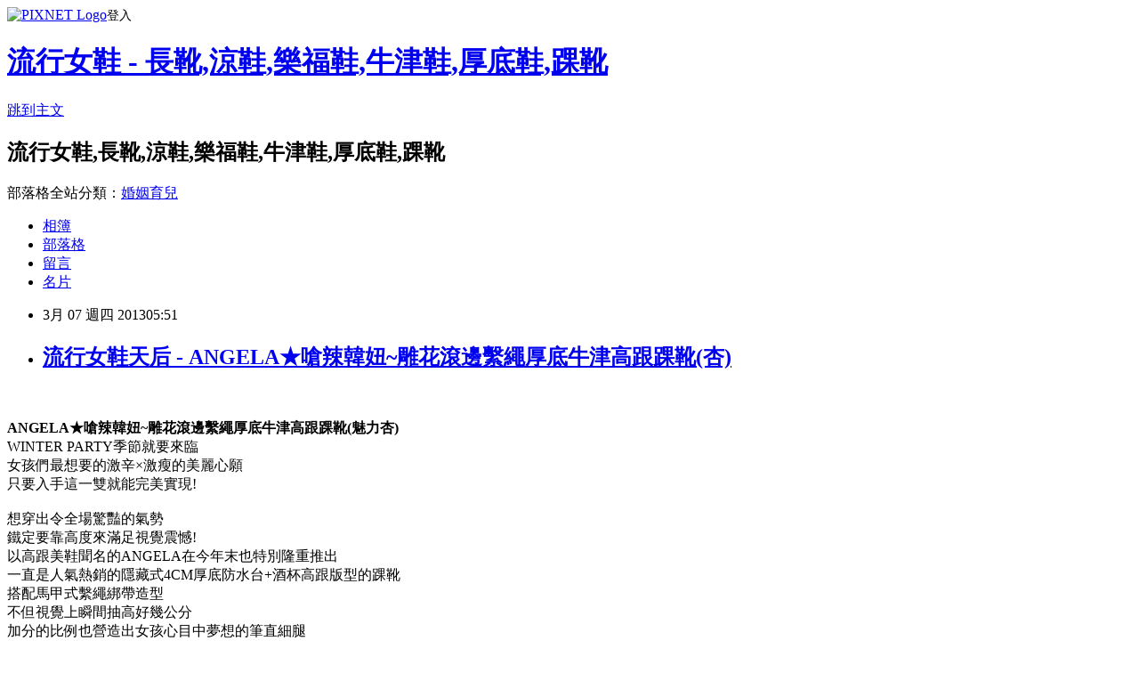

--- FILE ---
content_type: text/html; charset=utf-8
request_url: https://hotbuying.pixnet.net/blog/posts/8138731622
body_size: 28900
content:
<!DOCTYPE html><html lang="zh-TW"><head><meta charSet="utf-8"/><meta name="viewport" content="width=device-width, initial-scale=1"/><link rel="stylesheet" href="https://static.1px.tw/blog-next/_next/static/chunks/b1e52b495cc0137c.css" data-precedence="next"/><link rel="stylesheet" href="https://static.1px.tw/blog-next/public/fix.css?v=202601310556" type="text/css" data-precedence="medium"/><link rel="stylesheet" href="https://s3.1px.tw/blog/theme/choc/iframe-popup.css?v=202601310556" type="text/css" data-precedence="medium"/><link rel="stylesheet" href="https://s3.1px.tw/blog/theme/choc/plugins.min.css?v=202601310556" type="text/css" data-precedence="medium"/><link rel="stylesheet" href="https://s3.1px.tw/blog/theme/choc/openid-comment.css?v=202601310556" type="text/css" data-precedence="medium"/><link rel="stylesheet" href="https://s3.1px.tw/blog/theme/choc/style.min.css?v=202601310556" type="text/css" data-precedence="medium"/><link rel="stylesheet" href="https://s3.1px.tw/blog/theme/choc/main.min.css?v=202601310556" type="text/css" data-precedence="medium"/><link rel="stylesheet" href="https://pimg.1px.tw/hotbuying/assets/hotbuying.css?v=202601310556" type="text/css" data-precedence="medium"/><link rel="stylesheet" href="https://s3.1px.tw/blog/theme/choc/author-info.css?v=202601310556" type="text/css" data-precedence="medium"/><link rel="stylesheet" href="https://s3.1px.tw/blog/theme/choc/idlePop.min.css?v=202601310556" type="text/css" data-precedence="medium"/><link rel="preload" as="script" fetchPriority="low" href="https://static.1px.tw/blog-next/_next/static/chunks/94688e2baa9fea03.js"/><script src="https://static.1px.tw/blog-next/_next/static/chunks/41eaa5427c45ebcc.js" async=""></script><script src="https://static.1px.tw/blog-next/_next/static/chunks/e2c6231760bc85bd.js" async=""></script><script src="https://static.1px.tw/blog-next/_next/static/chunks/94bde6376cf279be.js" async=""></script><script src="https://static.1px.tw/blog-next/_next/static/chunks/426b9d9d938a9eb4.js" async=""></script><script src="https://static.1px.tw/blog-next/_next/static/chunks/turbopack-5021d21b4b170dda.js" async=""></script><script src="https://static.1px.tw/blog-next/_next/static/chunks/ff1a16fafef87110.js" async=""></script><script src="https://static.1px.tw/blog-next/_next/static/chunks/e308b2b9ce476a3e.js" async=""></script><script src="https://static.1px.tw/blog-next/_next/static/chunks/169ce1e25068f8ff.js" async=""></script><script src="https://static.1px.tw/blog-next/_next/static/chunks/d3c6eed28c1dd8e2.js" async=""></script><script src="https://static.1px.tw/blog-next/_next/static/chunks/d4d39cfc2a072218.js" async=""></script><script src="https://static.1px.tw/blog-next/_next/static/chunks/6a5d72c05b9cd4ba.js" async=""></script><script src="https://static.1px.tw/blog-next/_next/static/chunks/8af6103cf1375f47.js" async=""></script><script src="https://static.1px.tw/blog-next/_next/static/chunks/e90cbf588986111c.js" async=""></script><script src="https://static.1px.tw/blog-next/_next/static/chunks/6fc86f1438482192.js" async=""></script><script src="https://static.1px.tw/blog-next/_next/static/chunks/6d1100e43ad18157.js" async=""></script><script src="https://static.1px.tw/blog-next/_next/static/chunks/c2622454eda6e045.js" async=""></script><script src="https://static.1px.tw/blog-next/_next/static/chunks/ed01c75076819ebd.js" async=""></script><script src="https://static.1px.tw/blog-next/_next/static/chunks/a4df8fc19a9a82e6.js" async=""></script><title>流行女鞋天后 - ANGELA★嗆辣韓妞~雕花滾邊繫繩厚底牛津高跟踝靴(杏)</title><meta name="description" content="   ANGELA★嗆辣韓妞~雕花滾邊繫繩厚底牛津高跟踝靴(魅力杏) WINTER PARTY季節就要來臨女孩們最想要的激辛×激瘦的美麗心願只要入手這一雙就能完美實現!想穿出令全場驚豔的氣勢鐵定要靠高度來滿足視覺震憾!以高跟美鞋聞名的ANGELA在今年末也特別隆重推出一直是人氣熱銷的隱藏式4CM厚底防水台+酒杯高跟版型的踝靴搭配馬甲式繫繩綁帶造型不但視覺上瞬間抽高好幾公分加分的比例也營造出女孩心目中夢想的筆直細腿當然一現身就立刻成為眾人讚嘆的目光焦點!前高後高平穩的步伐感受即使是嬌小女孩也能輕鬆駕馭!現在BUY入今年聖誕&amp;amp;跨年派對簡單穿搭一件露肩毛衣化身性感嗆辣的時尚主角!本款共推出 激辛黑／人氣咖／魅力杏　三色可供選擇～★商品規格★鞋跟高度：約12cm 前水台高度：約4cm重量：一雙37號約1500g（不包含鞋盒&amp;amp;填充物）筒高：37號約12cm(不包含鞋跟)，每增減一個尺寸即增減約0.5/cm筒圍：37號最大約31cm，最小約27cm(靴筒外圍度，鞋帶鬆緊可調整)，每增減一個尺寸即增減約0.5/cm踝圍：37號最大約32.5cm，最小約29cm(靴筒外圍度，鞋帶鬆緊可調整)，每增減一個尺寸即增減約0.5/cm尺寸對照：34 號=22公分，35 號=22.5公分，36 號=23公分，37號=23.5公分，38號=24公分，39號=24.5公分尺寸：34-39（鞋版正常，建議甜心們選購自己的尺寸喔！~腳版較肉or偏寬或搭配厚襪者請依照平常穿著尺寸大一號選購!）尺寸參考：試穿感想Ａ小姐：腳長24公分/ 寬9公分，腳版一般( 一般都穿38 )，這雙穿３８號剛好。B小姐：腳長24公分/寬9.5公分，腳版偏寬( 一般都穿39 )，這雙穿３９號剛好。                                                                    "/><meta name="author" content="流行女鞋 - 長靴,涼鞋,樂福鞋,牛津鞋,厚底鞋,踝靴"/><meta name="google-adsense-platform-account" content="pub-2647689032095179"/><meta name="fb:app_id" content="101730233200171"/><link rel="canonical" href="https://hotbuying.pixnet.net/blog/posts/8138731622"/><meta property="og:title" content="流行女鞋天后 - ANGELA★嗆辣韓妞~雕花滾邊繫繩厚底牛津高跟踝靴(杏)"/><meta property="og:description" content="   ANGELA★嗆辣韓妞~雕花滾邊繫繩厚底牛津高跟踝靴(魅力杏) WINTER PARTY季節就要來臨女孩們最想要的激辛×激瘦的美麗心願只要入手這一雙就能完美實現!想穿出令全場驚豔的氣勢鐵定要靠高度來滿足視覺震憾!以高跟美鞋聞名的ANGELA在今年末也特別隆重推出一直是人氣熱銷的隱藏式4CM厚底防水台+酒杯高跟版型的踝靴搭配馬甲式繫繩綁帶造型不但視覺上瞬間抽高好幾公分加分的比例也營造出女孩心目中夢想的筆直細腿當然一現身就立刻成為眾人讚嘆的目光焦點!前高後高平穩的步伐感受即使是嬌小女孩也能輕鬆駕馭!現在BUY入今年聖誕&amp;amp;跨年派對簡單穿搭一件露肩毛衣化身性感嗆辣的時尚主角!本款共推出 激辛黑／人氣咖／魅力杏　三色可供選擇～★商品規格★鞋跟高度：約12cm 前水台高度：約4cm重量：一雙37號約1500g（不包含鞋盒&amp;amp;填充物）筒高：37號約12cm(不包含鞋跟)，每增減一個尺寸即增減約0.5/cm筒圍：37號最大約31cm，最小約27cm(靴筒外圍度，鞋帶鬆緊可調整)，每增減一個尺寸即增減約0.5/cm踝圍：37號最大約32.5cm，最小約29cm(靴筒外圍度，鞋帶鬆緊可調整)，每增減一個尺寸即增減約0.5/cm尺寸對照：34 號=22公分，35 號=22.5公分，36 號=23公分，37號=23.5公分，38號=24公分，39號=24.5公分尺寸：34-39（鞋版正常，建議甜心們選購自己的尺寸喔！~腳版較肉or偏寬或搭配厚襪者請依照平常穿著尺寸大一號選購!）尺寸參考：試穿感想Ａ小姐：腳長24公分/ 寬9公分，腳版一般( 一般都穿38 )，這雙穿３８號剛好。B小姐：腳長24公分/寬9.5公分，腳版偏寬( 一般都穿39 )，這雙穿３９號剛好。                                                                    "/><meta property="og:url" content="https://hotbuying.pixnet.net/blog/posts/8138731622"/><meta property="og:image" content="http://rp2.monday.vip.tw1.yahoo.net/res/gdsale/st_pic/3999/st-3999832-s200.jpg"/><meta property="og:type" content="article"/><meta name="twitter:card" content="summary_large_image"/><meta name="twitter:title" content="流行女鞋天后 - ANGELA★嗆辣韓妞~雕花滾邊繫繩厚底牛津高跟踝靴(杏)"/><meta name="twitter:description" content="   ANGELA★嗆辣韓妞~雕花滾邊繫繩厚底牛津高跟踝靴(魅力杏) WINTER PARTY季節就要來臨女孩們最想要的激辛×激瘦的美麗心願只要入手這一雙就能完美實現!想穿出令全場驚豔的氣勢鐵定要靠高度來滿足視覺震憾!以高跟美鞋聞名的ANGELA在今年末也特別隆重推出一直是人氣熱銷的隱藏式4CM厚底防水台+酒杯高跟版型的踝靴搭配馬甲式繫繩綁帶造型不但視覺上瞬間抽高好幾公分加分的比例也營造出女孩心目中夢想的筆直細腿當然一現身就立刻成為眾人讚嘆的目光焦點!前高後高平穩的步伐感受即使是嬌小女孩也能輕鬆駕馭!現在BUY入今年聖誕&amp;amp;跨年派對簡單穿搭一件露肩毛衣化身性感嗆辣的時尚主角!本款共推出 激辛黑／人氣咖／魅力杏　三色可供選擇～★商品規格★鞋跟高度：約12cm 前水台高度：約4cm重量：一雙37號約1500g（不包含鞋盒&amp;amp;填充物）筒高：37號約12cm(不包含鞋跟)，每增減一個尺寸即增減約0.5/cm筒圍：37號最大約31cm，最小約27cm(靴筒外圍度，鞋帶鬆緊可調整)，每增減一個尺寸即增減約0.5/cm踝圍：37號最大約32.5cm，最小約29cm(靴筒外圍度，鞋帶鬆緊可調整)，每增減一個尺寸即增減約0.5/cm尺寸對照：34 號=22公分，35 號=22.5公分，36 號=23公分，37號=23.5公分，38號=24公分，39號=24.5公分尺寸：34-39（鞋版正常，建議甜心們選購自己的尺寸喔！~腳版較肉or偏寬或搭配厚襪者請依照平常穿著尺寸大一號選購!）尺寸參考：試穿感想Ａ小姐：腳長24公分/ 寬9公分，腳版一般( 一般都穿38 )，這雙穿３８號剛好。B小姐：腳長24公分/寬9.5公分，腳版偏寬( 一般都穿39 )，這雙穿３９號剛好。                                                                    "/><meta name="twitter:image" content="http://rp2.monday.vip.tw1.yahoo.net/res/gdsale/st_pic/3999/st-3999832-s200.jpg"/><link rel="icon" href="/favicon.ico?favicon.a62c60e0.ico" sizes="32x32" type="image/x-icon"/><script src="https://static.1px.tw/blog-next/_next/static/chunks/a6dad97d9634a72d.js" noModule=""></script></head><body><!--$--><!--/$--><!--$?--><template id="B:0"></template><!--/$--><script>requestAnimationFrame(function(){$RT=performance.now()});</script><script src="https://static.1px.tw/blog-next/_next/static/chunks/94688e2baa9fea03.js" id="_R_" async=""></script><div hidden id="S:0"><script id="pixnet-vars">
        window.PIXNET = {
          post_id: "8138731622",
          name: "hotbuying",
          user_id: 0,
          blog_id: "3731290",
          display_ads: true,
          ad_options: {"chictrip":false}
        };
      </script><script type="text/javascript" src="https://code.jquery.com/jquery-latest.min.js"></script><script id="json-ld-article-script" type="application/ld+json">{"@context":"https:\u002F\u002Fschema.org","@type":"BlogPosting","isAccessibleForFree":true,"mainEntityOfPage":{"@type":"WebPage","@id":"https:\u002F\u002Fhotbuying.pixnet.net\u002Fblog\u002Fposts\u002F8138731622"},"headline":"流行女鞋天后 - ANGELA★嗆辣韓妞~雕花滾邊繫繩厚底牛津高跟踝靴(杏)","description":"\u003Cbr\u003E\u003Carticle class=\"Notes\"\u003E\u003Cp\u003E  \u003C\u002Fp\u003E \u003Cb\u003E\u003Cfont color=\"#fa6b81\" style=\"font-size: 12pt\"\u003EANGELA★嗆辣韓妞~雕花滾邊繫繩厚底牛津高跟踝靴(魅力杏)\u003C\u002Ffont\u003E\u003C\u002Fb\u003E \u003Cbr\u003E\u003Cfont color=\"#999999\" size=\"2\"\u003EWINTER PARTY季節就要來臨\u003Cbr\u003E女孩們最想要的激辛×激瘦的美麗心願\u003Cbr\u003E只要入手這一雙就能完美實現!\u003Cbr\u003E想穿出令全場驚豔的氣勢\u003Cbr\u003E鐵定要靠高度來滿足視覺震憾!\u003Cbr\u003E以高跟美鞋聞名的ANGELA在今年末也特別隆重推出\u003Cbr\u003E一直是人氣熱銷的隱藏式4CM厚底防水台+酒杯高跟版型的踝靴\u003Cbr\u003E搭配馬甲式繫繩綁帶造型\u003Cbr\u003E不但視覺上瞬間抽高好幾公分\u003Cbr\u003E加分的比例也營造出女孩心目中夢想的筆直細腿\u003Cbr\u003E當然一現身就立刻成為眾人讚嘆的目光焦點!\u003Cbr\u003E前高後高平穩的步伐感受\u003Cbr\u003E即使是嬌小女孩也能輕鬆駕馭!\u003Cbr\u003E現在BUY入今年聖誕&amp;跨年派對簡單穿搭一件露肩毛衣\u003Cbr\u003E化身性感嗆辣的時尚主角!\u003Cbr\u003E\u003Cfont color=\"#999999\" size=\"2\"\u003E本款共推出 \u003C\u002Ffont\u003E\u003Ca href=\"http:\u002F\u002Fbuy.yahoo.com.tw\u002Fgdsale\u002Fgdsale.asp?gdid=3999830\"\u003E\u003Cspan style=\"color: #000000\"\u003E\u003Cstrong\u003E\u003Cfont size=\"2\"\u003E激辛黑\u003C\u002Ffont\u003E\u003C\u002Fstrong\u003E\u003C\u002Fspan\u003E\u003C\u002Fa\u003E\u003Cfont color=\"#999999\" size=\"2\"\u003E／\u003C\u002Ffont\u003E\u003Ca href=\"http:\u002F\u002Fbuy.yahoo.com.tw\u002Fgdsale\u002Fgdsale.asp?gdid=3999831\"\u003E\u003Cspan style=\"color: #8b4513\"\u003E\u003Cstrong\u003E\u003Cfont size=\"2\"\u003E人氣咖\u003C\u002Ffont\u003E\u003C\u002Fstrong\u003E\u003C\u002Fspan\u003E\u003C\u002Fa\u003E\u003Cfont color=\"#999999\" size=\"2\"\u003E／\u003C\u002Ffont\u003E\u003Ca href=\"http:\u002F\u002Fbuy.yahoo.com.tw\u002Fgdsale\u002Fgdsale.asp?gdid=3999832\"\u003E\u003Cspan style=\"color: #ffa07a\"\u003E\u003Cstrong\u003E\u003Cfont size=\"2\"\u003E魅力杏\u003C\u002Ffont\u003E\u003C\u002Fstrong\u003E\u003C\u002Fspan\u003E\u003C\u002Fa\u003E\u003Cfont color=\"#999999\" size=\"2\"\u003E　三色可供選擇～\u003C\u002Ffont\u003E\u003Cbr\u003E\u003Cspan style=\"color: #0000ff\"\u003E\u003Cfont size=\"2\"\u003E★商品規格★\u003Cbr\u003E鞋跟高度：約12cm 前水台高度：約4cm\u003Cbr\u003E重量：一雙37號約1500g（不包含鞋盒&amp;填充物）\u003Cbr\u003E筒高：37號約12cm(不包含鞋跟)，每增減一個尺寸即增減約0.5\u002Fcm\u003Cbr\u003E筒圍：37號最大約31cm，最小約27cm(靴筒外圍度，鞋帶鬆緊可調整)，每增減一個尺寸即增減約0.5\u002Fcm\u003Cbr\u003E踝圍：37號最大約32.5cm，最小約29cm(靴筒外圍度，鞋帶鬆緊可調整)，每增減一個尺寸即增減約0.5\u002Fcm\u003Cbr\u003E尺寸對照：34 號=22公分，35 號=22.5公分，36 號=23公分，37號=23.5公分，38號=24公分，39號=24.5公分\u003C\u002Ffont\u003E\u003C\u002Fspan\u003E\u003Cbr\u003E\u003Cspan style=\"color: #ff0000\"\u003E\u003Cstrong\u003E\u003Cfont size=\"2\"\u003E尺寸：34-39（鞋版正常，建議甜心們選購自己的尺寸喔！~腳版較肉or偏寬或搭配厚襪者請依照平常穿著尺寸大一號選購!）\u003C\u002Ffont\u003E\u003C\u002Fstrong\u003E\u003C\u002Fspan\u003E\u003Cbr\u003E\u003Cspan style=\"color: #0000ff\"\u003E\u003Cfont size=\"2\"\u003E尺寸參考：\u003Cbr\u003E試穿感想\u003Cbr\u003EＡ小姐：腳長24公分\u002F 寬9公分，腳版一般( 一般都穿38 )，這雙穿３８號剛好。\u003Cbr\u003EB小姐：腳長24公分\u002F寬9.5公分，腳版偏寬( 一般都穿39 )，這雙穿３９號剛好。\u003C\u002Ffont\u003E\u003C\u002Fspan\u003E\u003C\u002Ffont\u003E \u003Cimg src=\"http:\u002F\u002Fbuy.yahoo.com.tw\u002Fres\u002Fgdsale\u002Fst_pic\u002F3999\u002Fst-3999832-1.jpg?u=20120413071207&amp;o=st-3999832-1.jpg\"\u003E\u003Cp\u003E  \u003C\u002Fp\u003E\u003Cp\u003E  \u003C\u002Fp\u003E \u003Cimg src=\"http:\u002F\u002Fbuy.yahoo.com.tw\u002Fres\u002Fgdsale\u002Fst_pic\u002F3999\u002Fst-3999832-2.jpg?u=20120413071207&amp;o=st-3999832-2.jpg\"\u003E\u003Cp\u003E  \u003C\u002Fp\u003E  \u003Cp\u003E  \u003C\u002Fp\u003E \u003Cimg src=\"http:\u002F\u002Fbuy.yahoo.com.tw\u002Fres\u002Fgdsale\u002Fst_pic\u002F3999\u002Fst-3999832-3.jpg?u=20120413071207&amp;o=st-3999832-3.jpg\"\u003E\u003Cp\u003E  \u003C\u002Fp\u003E  \u003Cp\u003E  \u003C\u002Fp\u003E \u003Cimg src=\"http:\u002F\u002Fbuy.yahoo.com.tw\u002Fres\u002Fgdsale\u002Fst_pic\u002F3999\u002Fst-3999832-4.jpg?u=20120413071207&amp;o=st-3999832-4.jpg\"\u003E\u003Cp\u003E  \u003C\u002Fp\u003E  \u003Cp\u003E  \u003C\u002Fp\u003E \u003Cimg src=\"http:\u002F\u002Fbuy.yahoo.com.tw\u002Fres\u002Fgdsale\u002Fst_pic\u002F3999\u002Fst-3999832-5.jpg?u=20120413071207&amp;o=st-3999832-5.jpg\"\u003E\u003Cp\u003E  \u003C\u002Fp\u003E  \u003Cp\u003E  \u003C\u002Fp\u003E \u003Cimg src=\"http:\u002F\u002Fbuy.yahoo.com.tw\u002Fres\u002Fgdsale\u002Fst_pic\u002F3999\u002Fst-3999832-6.jpg?u=20120413071207&amp;o=st-3999832-6.jpg\"\u003E\u003Cp\u003E  \u003C\u002Fp\u003E  \u003Cp\u003E  \u003C\u002Fp\u003E \u003Cimg src=\"http:\u002F\u002Fbuy.yahoo.com.tw\u002Fres\u002Fgdsale\u002Fst_pic\u002F3999\u002Fst-3999832-7.jpg?u=20120413071207&amp;o=st-3999832-7.jpg\"\u003E\u003Cp\u003E  \u003C\u002Fp\u003E  \u003Cp\u003E  \u003C\u002Fp\u003E \u003Cimg src=\"http:\u002F\u002Fbuy.yahoo.com.tw\u002Fres\u002Fgdsale\u002Fst_pic\u002F3999\u002Fst-3999832-8.jpg?u=20120413071207&amp;o=st-3999832-8.jpg\"\u003E\u003Cp\u003E  \u003C\u002Fp\u003E  \u003Cp\u003E  \u003C\u002Fp\u003E \u003Cimg src=\"http:\u002F\u002Fbuy.yahoo.com.tw\u002Fres\u002Fgdsale\u002Fst_pic\u002F3999\u002Fst-3999832-9.jpg?u=20120413071207&amp;o=st-3999832-9.jpg\"\u003E\u003Cp\u003E  \u003C\u002Fp\u003E  \u003Cp\u003E  \u003C\u002Fp\u003E \u003Cimg src=\"http:\u002F\u002Fbuy.yahoo.com.tw\u002Fres\u002Fgdsale\u002Fst_pic\u002F3999\u002Fst-3999832-10.jpg?u=20120413071207&amp;o=st-3999832-10.jpg\"\u003E\u003Cp\u003E  \u003C\u002Fp\u003E  \u003Cp\u003E  \u003C\u002Fp\u003E\u003C\u002Farticle\u003E\u003Ca href=\"http:\u002F\u002Fbuy.yahoo.com.tw\u002Fgdsale\u002Fgdsale.asp?gdid=3999832&amp;co_servername=8c9732e33fecd539d4c0547de27c5982\"\u003E\u003Cimg src=\"http:\u002F\u002Ftrunks.myweb.hinet.net\u002Fyahoobuy.jpg\"\u003E\u003C\u002Fa\u003E","articleBody":"\n\u003Ccenter\u003E\u003Cimg src=http:\u002F\u002Frp2.monday.vip.tw1.yahoo.net\u002Fres\u002Fgdsale\u002Fst_pic\u002F3999\u002Fst-3999832-s200.jpg\u003E\u003Cp\u003E\u003Carticle class=\"Notes\"\u003E\u003Cp\u003E &nbsp;\u003C\u002Fp\u003E \u003Cb\u003E\u003Cfont color=\"#fa6b81\" style=\"font-size: 12pt\"\u003EANGELA★嗆辣韓妞~雕花滾邊繫繩厚底牛津高跟踝靴(魅力杏)\u003C\u002Ffont\u003E\u003C\u002Fb\u003E \u003Cbr \u002F\u003E \u003Cfont color=\"#999999\" size=\"2\"\u003EWINTER PARTY季節就要來臨\u003Cbr \u002F\u003E 女孩們最想要的激辛×激瘦的美麗心願\u003Cbr \u002F\u003E 只要入手這一雙就能完美實現!\u003Cbr \u002F\u003E \u003Cbr \u002F\u003E 想穿出令全場驚豔的氣勢\u003Cbr \u002F\u003E 鐵定要靠高度來滿足視覺震憾!\u003Cbr \u002F\u003E 以高跟美鞋聞名的ANGELA在今年末也特別隆重推出\u003Cbr \u002F\u003E 一直是人氣熱銷的隱藏式4CM厚底防水台+酒杯高跟版型的踝靴\u003Cbr \u002F\u003E 搭配馬甲式繫繩綁帶造型\u003Cbr \u002F\u003E 不但視覺上瞬間抽高好幾公分\u003Cbr \u002F\u003E 加分的比例也營造出女孩心目中夢想的筆直細腿\u003Cbr \u002F\u003E 當然一現身就立刻成為眾人讚嘆的目光焦點!\u003Cbr \u002F\u003E 前高後高平穩的步伐感受\u003Cbr \u002F\u003E 即使是嬌小女孩也能輕鬆駕馭!\u003Cbr \u002F\u003E 現在BUY入今年聖誕&跨年派對簡單穿搭一件露肩毛衣\u003Cbr \u002F\u003E 化身性感嗆辣的時尚主角!\u003Cbr \u002F\u003E \u003Cbr \u002F\u003E \u003Cfont color=\"#999999\" size=\"2\"\u003E本款共推出 \u003C\u002Ffont\u003E\u003Ca href=\"http:\u002F\u002Fbuy.yahoo.com.tw\u002Fgdsale\u002Fgdsale.asp?gdid=3999830\"\u003E\u003Cspan style=\"color: #000000\"\u003E\u003Cstrong\u003E\u003Cfont size=\"2\"\u003E激辛黑\u003C\u002Ffont\u003E\u003C\u002Fstrong\u003E\u003C\u002Fspan\u003E\u003C\u002Fa\u003E\u003Cfont color=\"#999999\" size=\"2\"\u003E／\u003C\u002Ffont\u003E\u003Ca href=\"http:\u002F\u002Fbuy.yahoo.com.tw\u002Fgdsale\u002Fgdsale.asp?gdid=3999831\"\u003E\u003Cspan style=\"color: #8b4513\"\u003E\u003Cstrong\u003E\u003Cfont size=\"2\"\u003E人氣咖\u003C\u002Ffont\u003E\u003C\u002Fstrong\u003E\u003C\u002Fspan\u003E\u003C\u002Fa\u003E\u003Cfont color=\"#999999\" size=\"2\"\u003E／\u003C\u002Ffont\u003E\u003Ca href=\"http:\u002F\u002Fbuy.yahoo.com.tw\u002Fgdsale\u002Fgdsale.asp?gdid=3999832\"\u003E\u003Cspan style=\"color: #ffa07a\"\u003E\u003Cstrong\u003E\u003Cfont size=\"2\"\u003E魅力杏\u003C\u002Ffont\u003E\u003C\u002Fstrong\u003E\u003C\u002Fspan\u003E\u003C\u002Fa\u003E\u003Cfont color=\"#999999\" size=\"2\"\u003E　三色可供選擇～\u003C\u002Ffont\u003E\u003Cbr \u002F\u003E \u003Cbr \u002F\u003E \u003Cspan style=\"color: #0000ff\"\u003E\u003Cfont size=\"2\"\u003E★商品規格★\u003Cbr \u002F\u003E 鞋跟高度：約12cm 前水台高度：約4cm\u003Cbr \u002F\u003E 重量：一雙37號約1500g（不包含鞋盒&填充物）\u003Cbr \u002F\u003E 筒高：37號約12cm(不包含鞋跟)，每增減一個尺寸即增減約0.5\u002Fcm\u003Cbr \u002F\u003E 筒圍：37號最大約31cm，最小約27cm(靴筒外圍度，鞋帶鬆緊可調整)，每增減一個尺寸即增減約0.5\u002Fcm\u003Cbr \u002F\u003E 踝圍：37號最大約32.5cm，最小約29cm(靴筒外圍度，鞋帶鬆緊可調整)，每增減一個尺寸即增減約0.5\u002Fcm\u003Cbr \u002F\u003E 尺寸對照：34 號=22公分，35 號=22.5公分，36 號=23公分，37號=23.5公分，38號=24公分，39號=24.5公分\u003C\u002Ffont\u003E\u003C\u002Fspan\u003E\u003Cbr \u002F\u003E \u003Cspan style=\"color: #ff0000\"\u003E\u003Cstrong\u003E\u003Cfont size=\"2\"\u003E尺寸：34-39（鞋版正常，建議甜心們選購自己的尺寸喔！~腳版較肉or偏寬或搭配厚襪者請依照平常穿著尺寸大一號選購!）\u003C\u002Ffont\u003E\u003C\u002Fstrong\u003E\u003C\u002Fspan\u003E\u003Cbr \u002F\u003E \u003Cspan style=\"color: #0000ff\"\u003E\u003Cfont size=\"2\"\u003E尺寸參考：\u003Cbr \u002F\u003E 試穿感想\u003Cbr \u002F\u003E Ａ小姐：腳長24公分\u002F 寬9公分，腳版一般( 一般都穿38 )，這雙穿３８號剛好。\u003Cbr \u002F\u003E B小姐：腳長24公分\u002F寬9.5公分，腳版偏寬( 一般都穿39 )，這雙穿３９號剛好。\u003C\u002Ffont\u003E\u003C\u002Fspan\u003E\u003C\u002Ffont\u003E \u003Cimg src=\"http:\u002F\u002Fbuy.yahoo.com.tw\u002Fres\u002Fgdsale\u002Fst_pic\u002F3999\u002Fst-3999832-1.jpg?u=20120413071207&o=st-3999832-1.jpg\" \u002F\u003E\u003Cp\u003E &nbsp;\u003C\u002Fp\u003E\u003Cp\u003E &nbsp;\u003C\u002Fp\u003E \u003Cimg src=\"http:\u002F\u002Fbuy.yahoo.com.tw\u002Fres\u002Fgdsale\u002Fst_pic\u002F3999\u002Fst-3999832-2.jpg?u=20120413071207&o=st-3999832-2.jpg\" \u002F\u003E\u003Cp\u003E &nbsp;\u003C\u002Fp\u003E&nbsp; \u003Cp\u003E &nbsp;\u003C\u002Fp\u003E \u003Cimg src=\"http:\u002F\u002Fbuy.yahoo.com.tw\u002Fres\u002Fgdsale\u002Fst_pic\u002F3999\u002Fst-3999832-3.jpg?u=20120413071207&o=st-3999832-3.jpg\" \u002F\u003E\u003Cp\u003E &nbsp;\u003C\u002Fp\u003E&nbsp; \u003Cp\u003E &nbsp;\u003C\u002Fp\u003E \u003Cimg src=\"http:\u002F\u002Fbuy.yahoo.com.tw\u002Fres\u002Fgdsale\u002Fst_pic\u002F3999\u002Fst-3999832-4.jpg?u=20120413071207&o=st-3999832-4.jpg\" \u002F\u003E\u003Cp\u003E &nbsp;\u003C\u002Fp\u003E&nbsp; \u003Cp\u003E &nbsp;\u003C\u002Fp\u003E \u003Cimg src=\"http:\u002F\u002Fbuy.yahoo.com.tw\u002Fres\u002Fgdsale\u002Fst_pic\u002F3999\u002Fst-3999832-5.jpg?u=20120413071207&o=st-3999832-5.jpg\" \u002F\u003E\u003Cp\u003E &nbsp;\u003C\u002Fp\u003E&nbsp; \u003Cp\u003E &nbsp;\u003C\u002Fp\u003E \u003Cimg src=\"http:\u002F\u002Fbuy.yahoo.com.tw\u002Fres\u002Fgdsale\u002Fst_pic\u002F3999\u002Fst-3999832-6.jpg?u=20120413071207&o=st-3999832-6.jpg\" \u002F\u003E\u003Cp\u003E &nbsp;\u003C\u002Fp\u003E&nbsp; \u003Cp\u003E &nbsp;\u003C\u002Fp\u003E \u003Cimg src=\"http:\u002F\u002Fbuy.yahoo.com.tw\u002Fres\u002Fgdsale\u002Fst_pic\u002F3999\u002Fst-3999832-7.jpg?u=20120413071207&o=st-3999832-7.jpg\" \u002F\u003E\u003Cp\u003E &nbsp;\u003C\u002Fp\u003E&nbsp; \u003Cp\u003E &nbsp;\u003C\u002Fp\u003E \u003Cimg src=\"http:\u002F\u002Fbuy.yahoo.com.tw\u002Fres\u002Fgdsale\u002Fst_pic\u002F3999\u002Fst-3999832-8.jpg?u=20120413071207&o=st-3999832-8.jpg\" \u002F\u003E\u003Cp\u003E &nbsp;\u003C\u002Fp\u003E&nbsp; \u003Cp\u003E &nbsp;\u003C\u002Fp\u003E \u003Cimg src=\"http:\u002F\u002Fbuy.yahoo.com.tw\u002Fres\u002Fgdsale\u002Fst_pic\u002F3999\u002Fst-3999832-9.jpg?u=20120413071207&o=st-3999832-9.jpg\" \u002F\u003E\u003Cp\u003E &nbsp;\u003C\u002Fp\u003E&nbsp; \u003Cp\u003E &nbsp;\u003C\u002Fp\u003E \u003Cimg src=\"http:\u002F\u002Fbuy.yahoo.com.tw\u002Fres\u002Fgdsale\u002Fst_pic\u002F3999\u002Fst-3999832-10.jpg?u=20120413071207&o=st-3999832-10.jpg\" \u002F\u003E\u003Cp\u003E &nbsp;\u003C\u002Fp\u003E&nbsp; \u003Cp\u003E &nbsp;\u003C\u002Fp\u003E\u003C\u002Farticle\u003E\u003Ccenter\u003E\u003Ca href= \"http:\u002F\u002Fbuy.yahoo.com.tw\u002Fgdsale\u002Fgdsale.asp?gdid=3999832&co_servername=8c9732e33fecd539d4c0547de27c5982\"\u003E\u003Cimg src = \"http:\u002F\u002Ftrunks.myweb.hinet.net\u002Fyahoobuy.jpg\"\u003E\u003C\u002Fcenter\u003E","image":["http:\u002F\u002Frp2.monday.vip.tw1.yahoo.net\u002Fres\u002Fgdsale\u002Fst_pic\u002F3999\u002Fst-3999832-s200.jpg"],"author":{"@type":"Person","name":"流行女鞋 - 長靴,涼鞋,樂福鞋,牛津鞋,厚底鞋,踝靴","url":"https:\u002F\u002Fwww.pixnet.net\u002Fpcard\u002Fhotbuying"},"publisher":{"@type":"Organization","name":"流行女鞋 - 長靴,涼鞋,樂福鞋,牛津鞋,厚底鞋,踝靴","logo":{"@type":"ImageObject","url":"https:\u002F\u002Fs3.1px.tw\u002Fblog\u002Fcommon\u002Favatar\u002Fblog_cover_light.jpg"}},"datePublished":"2013-03-06T21:51:47.000Z","dateModified":"","keywords":[],"articleSection":"流行女鞋天后"}</script><template id="P:1"></template><template id="P:2"></template><template id="P:3"></template><section aria-label="Notifications alt+T" tabindex="-1" aria-live="polite" aria-relevant="additions text" aria-atomic="false"></section></div><script>(self.__next_f=self.__next_f||[]).push([0])</script><script>self.__next_f.push([1,"1:\"$Sreact.fragment\"\n3:I[39756,[\"https://static.1px.tw/blog-next/_next/static/chunks/ff1a16fafef87110.js\",\"https://static.1px.tw/blog-next/_next/static/chunks/e308b2b9ce476a3e.js\"],\"default\"]\n4:I[53536,[\"https://static.1px.tw/blog-next/_next/static/chunks/ff1a16fafef87110.js\",\"https://static.1px.tw/blog-next/_next/static/chunks/e308b2b9ce476a3e.js\"],\"default\"]\n6:I[97367,[\"https://static.1px.tw/blog-next/_next/static/chunks/ff1a16fafef87110.js\",\"https://static.1px.tw/blog-next/_next/static/chunks/e308b2b9ce476a3e.js\"],\"OutletBoundary\"]\n8:I[97367,[\"https://static.1px.tw/blog-next/_next/static/chunks/ff1a16fafef87110.js\",\"https://static.1px.tw/blog-next/_next/static/chunks/e308b2b9ce476a3e.js\"],\"ViewportBoundary\"]\na:I[97367,[\"https://static.1px.tw/blog-next/_next/static/chunks/ff1a16fafef87110.js\",\"https://static.1px.tw/blog-next/_next/static/chunks/e308b2b9ce476a3e.js\"],\"MetadataBoundary\"]\nc:I[63491,[\"https://static.1px.tw/blog-next/_next/static/chunks/169ce1e25068f8ff.js\",\"https://static.1px.tw/blog-next/_next/static/chunks/d3c6eed28c1dd8e2.js\"],\"default\"]\n:HL[\"https://static.1px.tw/blog-next/_next/static/chunks/b1e52b495cc0137c.css\",\"style\"]\n"])</script><script>self.__next_f.push([1,"0:{\"P\":null,\"b\":\"I9I0TPD-VcXo41Lu7FBt1\",\"c\":[\"\",\"blog\",\"posts\",\"8138731622\"],\"q\":\"\",\"i\":false,\"f\":[[[\"\",{\"children\":[\"blog\",{\"children\":[\"posts\",{\"children\":[[\"id\",\"8138731622\",\"d\"],{\"children\":[\"__PAGE__\",{}]}]}]}]},\"$undefined\",\"$undefined\",true],[[\"$\",\"$1\",\"c\",{\"children\":[[[\"$\",\"script\",\"script-0\",{\"src\":\"https://static.1px.tw/blog-next/_next/static/chunks/d4d39cfc2a072218.js\",\"async\":true,\"nonce\":\"$undefined\"}],[\"$\",\"script\",\"script-1\",{\"src\":\"https://static.1px.tw/blog-next/_next/static/chunks/6a5d72c05b9cd4ba.js\",\"async\":true,\"nonce\":\"$undefined\"}],[\"$\",\"script\",\"script-2\",{\"src\":\"https://static.1px.tw/blog-next/_next/static/chunks/8af6103cf1375f47.js\",\"async\":true,\"nonce\":\"$undefined\"}]],\"$L2\"]}],{\"children\":[[\"$\",\"$1\",\"c\",{\"children\":[null,[\"$\",\"$L3\",null,{\"parallelRouterKey\":\"children\",\"error\":\"$undefined\",\"errorStyles\":\"$undefined\",\"errorScripts\":\"$undefined\",\"template\":[\"$\",\"$L4\",null,{}],\"templateStyles\":\"$undefined\",\"templateScripts\":\"$undefined\",\"notFound\":\"$undefined\",\"forbidden\":\"$undefined\",\"unauthorized\":\"$undefined\"}]]}],{\"children\":[[\"$\",\"$1\",\"c\",{\"children\":[null,[\"$\",\"$L3\",null,{\"parallelRouterKey\":\"children\",\"error\":\"$undefined\",\"errorStyles\":\"$undefined\",\"errorScripts\":\"$undefined\",\"template\":[\"$\",\"$L4\",null,{}],\"templateStyles\":\"$undefined\",\"templateScripts\":\"$undefined\",\"notFound\":\"$undefined\",\"forbidden\":\"$undefined\",\"unauthorized\":\"$undefined\"}]]}],{\"children\":[[\"$\",\"$1\",\"c\",{\"children\":[null,[\"$\",\"$L3\",null,{\"parallelRouterKey\":\"children\",\"error\":\"$undefined\",\"errorStyles\":\"$undefined\",\"errorScripts\":\"$undefined\",\"template\":[\"$\",\"$L4\",null,{}],\"templateStyles\":\"$undefined\",\"templateScripts\":\"$undefined\",\"notFound\":\"$undefined\",\"forbidden\":\"$undefined\",\"unauthorized\":\"$undefined\"}]]}],{\"children\":[[\"$\",\"$1\",\"c\",{\"children\":[\"$L5\",[[\"$\",\"link\",\"0\",{\"rel\":\"stylesheet\",\"href\":\"https://static.1px.tw/blog-next/_next/static/chunks/b1e52b495cc0137c.css\",\"precedence\":\"next\",\"crossOrigin\":\"$undefined\",\"nonce\":\"$undefined\"}],[\"$\",\"script\",\"script-0\",{\"src\":\"https://static.1px.tw/blog-next/_next/static/chunks/6fc86f1438482192.js\",\"async\":true,\"nonce\":\"$undefined\"}],[\"$\",\"script\",\"script-1\",{\"src\":\"https://static.1px.tw/blog-next/_next/static/chunks/6d1100e43ad18157.js\",\"async\":true,\"nonce\":\"$undefined\"}],[\"$\",\"script\",\"script-2\",{\"src\":\"https://static.1px.tw/blog-next/_next/static/chunks/c2622454eda6e045.js\",\"async\":true,\"nonce\":\"$undefined\"}],[\"$\",\"script\",\"script-3\",{\"src\":\"https://static.1px.tw/blog-next/_next/static/chunks/ed01c75076819ebd.js\",\"async\":true,\"nonce\":\"$undefined\"}],[\"$\",\"script\",\"script-4\",{\"src\":\"https://static.1px.tw/blog-next/_next/static/chunks/a4df8fc19a9a82e6.js\",\"async\":true,\"nonce\":\"$undefined\"}]],[\"$\",\"$L6\",null,{\"children\":\"$@7\"}]]}],{},null,false,false]},null,false,false]},null,false,false]},null,false,false]},null,false,false],[\"$\",\"$1\",\"h\",{\"children\":[null,[\"$\",\"$L8\",null,{\"children\":\"$@9\"}],[\"$\",\"$La\",null,{\"children\":\"$@b\"}],null]}],false]],\"m\":\"$undefined\",\"G\":[\"$c\",[]],\"S\":false}\n"])</script><script>self.__next_f.push([1,"9:[[\"$\",\"meta\",\"0\",{\"charSet\":\"utf-8\"}],[\"$\",\"meta\",\"1\",{\"name\":\"viewport\",\"content\":\"width=device-width, initial-scale=1\"}]]\n"])</script><script>self.__next_f.push([1,"d:I[79520,[\"https://static.1px.tw/blog-next/_next/static/chunks/d4d39cfc2a072218.js\",\"https://static.1px.tw/blog-next/_next/static/chunks/6a5d72c05b9cd4ba.js\",\"https://static.1px.tw/blog-next/_next/static/chunks/8af6103cf1375f47.js\"],\"\"]\n10:I[2352,[\"https://static.1px.tw/blog-next/_next/static/chunks/d4d39cfc2a072218.js\",\"https://static.1px.tw/blog-next/_next/static/chunks/6a5d72c05b9cd4ba.js\",\"https://static.1px.tw/blog-next/_next/static/chunks/8af6103cf1375f47.js\"],\"AdultWarningModal\"]\n11:I[69182,[\"https://static.1px.tw/blog-next/_next/static/chunks/d4d39cfc2a072218.js\",\"https://static.1px.tw/blog-next/_next/static/chunks/6a5d72c05b9cd4ba.js\",\"https://static.1px.tw/blog-next/_next/static/chunks/8af6103cf1375f47.js\"],\"HydrationComplete\"]\n12:I[12985,[\"https://static.1px.tw/blog-next/_next/static/chunks/d4d39cfc2a072218.js\",\"https://static.1px.tw/blog-next/_next/static/chunks/6a5d72c05b9cd4ba.js\",\"https://static.1px.tw/blog-next/_next/static/chunks/8af6103cf1375f47.js\"],\"NuqsAdapter\"]\n13:I[82782,[\"https://static.1px.tw/blog-next/_next/static/chunks/d4d39cfc2a072218.js\",\"https://static.1px.tw/blog-next/_next/static/chunks/6a5d72c05b9cd4ba.js\",\"https://static.1px.tw/blog-next/_next/static/chunks/8af6103cf1375f47.js\"],\"RefineContext\"]\n14:I[29306,[\"https://static.1px.tw/blog-next/_next/static/chunks/d4d39cfc2a072218.js\",\"https://static.1px.tw/blog-next/_next/static/chunks/6a5d72c05b9cd4ba.js\",\"https://static.1px.tw/blog-next/_next/static/chunks/8af6103cf1375f47.js\",\"https://static.1px.tw/blog-next/_next/static/chunks/e90cbf588986111c.js\",\"https://static.1px.tw/blog-next/_next/static/chunks/d3c6eed28c1dd8e2.js\"],\"default\"]\n2:[\"$\",\"html\",null,{\"lang\":\"zh-TW\",\"children\":[[\"$\",\"$Ld\",null,{\"id\":\"google-tag-manager\",\"strategy\":\"afterInteractive\",\"children\":\"\\n(function(w,d,s,l,i){w[l]=w[l]||[];w[l].push({'gtm.start':\\nnew Date().getTime(),event:'gtm.js'});var f=d.getElementsByTagName(s)[0],\\nj=d.createElement(s),dl=l!='dataLayer'?'\u0026l='+l:'';j.async=true;j.src=\\n'https://www.googletagmanager.com/gtm.js?id='+i+dl;f.parentNode.insertBefore(j,f);\\n})(window,document,'script','dataLayer','GTM-TRLQMPKX');\\n  \"}],\"$Le\",\"$Lf\",[\"$\",\"body\",null,{\"children\":[[\"$\",\"$L10\",null,{\"display\":false}],[\"$\",\"$L11\",null,{}],[\"$\",\"$L12\",null,{\"children\":[\"$\",\"$L13\",null,{\"children\":[\"$\",\"$L3\",null,{\"parallelRouterKey\":\"children\",\"error\":\"$undefined\",\"errorStyles\":\"$undefined\",\"errorScripts\":\"$undefined\",\"template\":[\"$\",\"$L4\",null,{}],\"templateStyles\":\"$undefined\",\"templateScripts\":\"$undefined\",\"notFound\":[[\"$\",\"$L14\",null,{}],[]],\"forbidden\":\"$undefined\",\"unauthorized\":\"$undefined\"}]}]}]]}]]}]\n"])</script><script>self.__next_f.push([1,"e:null\nf:null\n"])</script><script>self.__next_f.push([1,"5:[[\"$\",\"script\",null,{\"id\":\"pixnet-vars\",\"children\":\"\\n        window.PIXNET = {\\n          post_id: \\\"8138731622\\\",\\n          name: \\\"hotbuying\\\",\\n          user_id: 0,\\n          blog_id: \\\"3731290\\\",\\n          display_ads: true,\\n          ad_options: {\\\"chictrip\\\":false}\\n        };\\n      \"}],\"$L15\"]\n"])</script><script>self.__next_f.push([1,"b:[[\"$\",\"title\",\"0\",{\"children\":\"流行女鞋天后 - ANGELA★嗆辣韓妞~雕花滾邊繫繩厚底牛津高跟踝靴(杏)\"}],[\"$\",\"meta\",\"1\",{\"name\":\"description\",\"content\":\"   ANGELA★嗆辣韓妞~雕花滾邊繫繩厚底牛津高跟踝靴(魅力杏) WINTER PARTY季節就要來臨女孩們最想要的激辛×激瘦的美麗心願只要入手這一雙就能完美實現!想穿出令全場驚豔的氣勢鐵定要靠高度來滿足視覺震憾!以高跟美鞋聞名的ANGELA在今年末也特別隆重推出一直是人氣熱銷的隱藏式4CM厚底防水台+酒杯高跟版型的踝靴搭配馬甲式繫繩綁帶造型不但視覺上瞬間抽高好幾公分加分的比例也營造出女孩心目中夢想的筆直細腿當然一現身就立刻成為眾人讚嘆的目光焦點!前高後高平穩的步伐感受即使是嬌小女孩也能輕鬆駕馭!現在BUY入今年聖誕\u0026amp;跨年派對簡單穿搭一件露肩毛衣化身性感嗆辣的時尚主角!本款共推出 激辛黑／人氣咖／魅力杏　三色可供選擇～★商品規格★鞋跟高度：約12cm 前水台高度：約4cm重量：一雙37號約1500g（不包含鞋盒\u0026amp;填充物）筒高：37號約12cm(不包含鞋跟)，每增減一個尺寸即增減約0.5/cm筒圍：37號最大約31cm，最小約27cm(靴筒外圍度，鞋帶鬆緊可調整)，每增減一個尺寸即增減約0.5/cm踝圍：37號最大約32.5cm，最小約29cm(靴筒外圍度，鞋帶鬆緊可調整)，每增減一個尺寸即增減約0.5/cm尺寸對照：34 號=22公分，35 號=22.5公分，36 號=23公分，37號=23.5公分，38號=24公分，39號=24.5公分尺寸：34-39（鞋版正常，建議甜心們選購自己的尺寸喔！~腳版較肉or偏寬或搭配厚襪者請依照平常穿著尺寸大一號選購!）尺寸參考：試穿感想Ａ小姐：腳長24公分/ 寬9公分，腳版一般( 一般都穿38 )，這雙穿３８號剛好。B小姐：腳長24公分/寬9.5公分，腳版偏寬( 一般都穿39 )，這雙穿３９號剛好。                                                                    \"}],[\"$\",\"meta\",\"2\",{\"name\":\"author\",\"content\":\"流行女鞋 - 長靴,涼鞋,樂福鞋,牛津鞋,厚底鞋,踝靴\"}],[\"$\",\"meta\",\"3\",{\"name\":\"google-adsense-platform-account\",\"content\":\"pub-2647689032095179\"}],[\"$\",\"meta\",\"4\",{\"name\":\"fb:app_id\",\"content\":\"101730233200171\"}],[\"$\",\"link\",\"5\",{\"rel\":\"canonical\",\"href\":\"https://hotbuying.pixnet.net/blog/posts/8138731622\"}],[\"$\",\"meta\",\"6\",{\"property\":\"og:title\",\"content\":\"流行女鞋天后 - ANGELA★嗆辣韓妞~雕花滾邊繫繩厚底牛津高跟踝靴(杏)\"}],[\"$\",\"meta\",\"7\",{\"property\":\"og:description\",\"content\":\"   ANGELA★嗆辣韓妞~雕花滾邊繫繩厚底牛津高跟踝靴(魅力杏) WINTER PARTY季節就要來臨女孩們最想要的激辛×激瘦的美麗心願只要入手這一雙就能完美實現!想穿出令全場驚豔的氣勢鐵定要靠高度來滿足視覺震憾!以高跟美鞋聞名的ANGELA在今年末也特別隆重推出一直是人氣熱銷的隱藏式4CM厚底防水台+酒杯高跟版型的踝靴搭配馬甲式繫繩綁帶造型不但視覺上瞬間抽高好幾公分加分的比例也營造出女孩心目中夢想的筆直細腿當然一現身就立刻成為眾人讚嘆的目光焦點!前高後高平穩的步伐感受即使是嬌小女孩也能輕鬆駕馭!現在BUY入今年聖誕\u0026amp;跨年派對簡單穿搭一件露肩毛衣化身性感嗆辣的時尚主角!本款共推出 激辛黑／人氣咖／魅力杏　三色可供選擇～★商品規格★鞋跟高度：約12cm 前水台高度：約4cm重量：一雙37號約1500g（不包含鞋盒\u0026amp;填充物）筒高：37號約12cm(不包含鞋跟)，每增減一個尺寸即增減約0.5/cm筒圍：37號最大約31cm，最小約27cm(靴筒外圍度，鞋帶鬆緊可調整)，每增減一個尺寸即增減約0.5/cm踝圍：37號最大約32.5cm，最小約29cm(靴筒外圍度，鞋帶鬆緊可調整)，每增減一個尺寸即增減約0.5/cm尺寸對照：34 號=22公分，35 號=22.5公分，36 號=23公分，37號=23.5公分，38號=24公分，39號=24.5公分尺寸：34-39（鞋版正常，建議甜心們選購自己的尺寸喔！~腳版較肉or偏寬或搭配厚襪者請依照平常穿著尺寸大一號選購!）尺寸參考：試穿感想Ａ小姐：腳長24公分/ 寬9公分，腳版一般( 一般都穿38 )，這雙穿３８號剛好。B小姐：腳長24公分/寬9.5公分，腳版偏寬( 一般都穿39 )，這雙穿３９號剛好。                                                                    \"}],[\"$\",\"meta\",\"8\",{\"property\":\"og:url\",\"content\":\"https://hotbuying.pixnet.net/blog/posts/8138731622\"}],[\"$\",\"meta\",\"9\",{\"property\":\"og:image\",\"content\":\"http://rp2.monday.vip.tw1.yahoo.net/res/gdsale/st_pic/3999/st-3999832-s200.jpg\"}],[\"$\",\"meta\",\"10\",{\"property\":\"og:type\",\"content\":\"article\"}],[\"$\",\"meta\",\"11\",{\"name\":\"twitter:card\",\"content\":\"summary_large_image\"}],[\"$\",\"meta\",\"12\",{\"name\":\"twitter:title\",\"content\":\"流行女鞋天后 - ANGELA★嗆辣韓妞~雕花滾邊繫繩厚底牛津高跟踝靴(杏)\"}],[\"$\",\"meta\",\"13\",{\"name\":\"twitter:description\",\"content\":\"   ANGELA★嗆辣韓妞~雕花滾邊繫繩厚底牛津高跟踝靴(魅力杏) WINTER PARTY季節就要來臨女孩們最想要的激辛×激瘦的美麗心願只要入手這一雙就能完美實現!想穿出令全場驚豔的氣勢鐵定要靠高度來滿足視覺震憾!以高跟美鞋聞名的ANGELA在今年末也特別隆重推出一直是人氣熱銷的隱藏式4CM厚底防水台+酒杯高跟版型的踝靴搭配馬甲式繫繩綁帶造型不但視覺上瞬間抽高好幾公分加分的比例也營造出女孩心目中夢想的筆直細腿當然一現身就立刻成為眾人讚嘆的目光焦點!前高後高平穩的步伐感受即使是嬌小女孩也能輕鬆駕馭!現在BUY入今年聖誕\u0026amp;跨年派對簡單穿搭一件露肩毛衣化身性感嗆辣的時尚主角!本款共推出 激辛黑／人氣咖／魅力杏　三色可供選擇～★商品規格★鞋跟高度：約12cm 前水台高度：約4cm重量：一雙37號約1500g（不包含鞋盒\u0026amp;填充物）筒高：37號約12cm(不包含鞋跟)，每增減一個尺寸即增減約0.5/cm筒圍：37號最大約31cm，最小約27cm(靴筒外圍度，鞋帶鬆緊可調整)，每增減一個尺寸即增減約0.5/cm踝圍：37號最大約32.5cm，最小約29cm(靴筒外圍度，鞋帶鬆緊可調整)，每增減一個尺寸即增減約0.5/cm尺寸對照：34 號=22公分，35 號=22.5公分，36 號=23公分，37號=23.5公分，38號=24公分，39號=24.5公分尺寸：34-39（鞋版正常，建議甜心們選購自己的尺寸喔！~腳版較肉or偏寬或搭配厚襪者請依照平常穿著尺寸大一號選購!）尺寸參考：試穿感想Ａ小姐：腳長24公分/ 寬9公分，腳版一般( 一般都穿38 )，這雙穿３８號剛好。B小姐：腳長24公分/寬9.5公分，腳版偏寬( 一般都穿39 )，這雙穿３９號剛好。                                                                    \"}],\"$L16\",\"$L17\",\"$L18\"]\n"])</script><script>self.__next_f.push([1,"7:null\n"])</script><script>self.__next_f.push([1,"19:I[27201,[\"https://static.1px.tw/blog-next/_next/static/chunks/ff1a16fafef87110.js\",\"https://static.1px.tw/blog-next/_next/static/chunks/e308b2b9ce476a3e.js\"],\"IconMark\"]\n:HL[\"https://static.1px.tw/blog-next/public/fix.css?v=202601310556\",\"style\",{\"type\":\"text/css\"}]\n:HL[\"https://s3.1px.tw/blog/theme/choc/iframe-popup.css?v=202601310556\",\"style\",{\"type\":\"text/css\"}]\n:HL[\"https://s3.1px.tw/blog/theme/choc/plugins.min.css?v=202601310556\",\"style\",{\"type\":\"text/css\"}]\n:HL[\"https://s3.1px.tw/blog/theme/choc/openid-comment.css?v=202601310556\",\"style\",{\"type\":\"text/css\"}]\n:HL[\"https://s3.1px.tw/blog/theme/choc/style.min.css?v=202601310556\",\"style\",{\"type\":\"text/css\"}]\n:HL[\"https://s3.1px.tw/blog/theme/choc/main.min.css?v=202601310556\",\"style\",{\"type\":\"text/css\"}]\n:HL[\"https://pimg.1px.tw/hotbuying/assets/hotbuying.css?v=202601310556\",\"style\",{\"type\":\"text/css\"}]\n:HL[\"https://s3.1px.tw/blog/theme/choc/author-info.css?v=202601310556\",\"style\",{\"type\":\"text/css\"}]\n:HL[\"https://s3.1px.tw/blog/theme/choc/idlePop.min.css?v=202601310556\",\"style\",{\"type\":\"text/css\"}]\n16:[\"$\",\"meta\",\"14\",{\"name\":\"twitter:image\",\"content\":\"http://rp2.monday.vip.tw1.yahoo.net/res/gdsale/st_pic/3999/st-3999832-s200.jpg\"}]\n17:[\"$\",\"link\",\"15\",{\"rel\":\"icon\",\"href\":\"/favicon.ico?favicon.a62c60e0.ico\",\"sizes\":\"32x32\",\"type\":\"image/x-icon\"}]\n18:[\"$\",\"$L19\",\"16\",{}]\n1a:T39d3,"])</script><script>self.__next_f.push([1,"{\"@context\":\"https:\\u002F\\u002Fschema.org\",\"@type\":\"BlogPosting\",\"isAccessibleForFree\":true,\"mainEntityOfPage\":{\"@type\":\"WebPage\",\"@id\":\"https:\\u002F\\u002Fhotbuying.pixnet.net\\u002Fblog\\u002Fposts\\u002F8138731622\"},\"headline\":\"流行女鞋天后 - ANGELA★嗆辣韓妞~雕花滾邊繫繩厚底牛津高跟踝靴(杏)\",\"description\":\"\\u003Cbr\\u003E\\u003Carticle class=\\\"Notes\\\"\\u003E\\u003Cp\\u003E  \\u003C\\u002Fp\\u003E \\u003Cb\\u003E\\u003Cfont color=\\\"#fa6b81\\\" style=\\\"font-size: 12pt\\\"\\u003EANGELA★嗆辣韓妞~雕花滾邊繫繩厚底牛津高跟踝靴(魅力杏)\\u003C\\u002Ffont\\u003E\\u003C\\u002Fb\\u003E \\u003Cbr\\u003E\\u003Cfont color=\\\"#999999\\\" size=\\\"2\\\"\\u003EWINTER PARTY季節就要來臨\\u003Cbr\\u003E女孩們最想要的激辛×激瘦的美麗心願\\u003Cbr\\u003E只要入手這一雙就能完美實現!\\u003Cbr\\u003E想穿出令全場驚豔的氣勢\\u003Cbr\\u003E鐵定要靠高度來滿足視覺震憾!\\u003Cbr\\u003E以高跟美鞋聞名的ANGELA在今年末也特別隆重推出\\u003Cbr\\u003E一直是人氣熱銷的隱藏式4CM厚底防水台+酒杯高跟版型的踝靴\\u003Cbr\\u003E搭配馬甲式繫繩綁帶造型\\u003Cbr\\u003E不但視覺上瞬間抽高好幾公分\\u003Cbr\\u003E加分的比例也營造出女孩心目中夢想的筆直細腿\\u003Cbr\\u003E當然一現身就立刻成為眾人讚嘆的目光焦點!\\u003Cbr\\u003E前高後高平穩的步伐感受\\u003Cbr\\u003E即使是嬌小女孩也能輕鬆駕馭!\\u003Cbr\\u003E現在BUY入今年聖誕\u0026amp;跨年派對簡單穿搭一件露肩毛衣\\u003Cbr\\u003E化身性感嗆辣的時尚主角!\\u003Cbr\\u003E\\u003Cfont color=\\\"#999999\\\" size=\\\"2\\\"\\u003E本款共推出 \\u003C\\u002Ffont\\u003E\\u003Ca href=\\\"http:\\u002F\\u002Fbuy.yahoo.com.tw\\u002Fgdsale\\u002Fgdsale.asp?gdid=3999830\\\"\\u003E\\u003Cspan style=\\\"color: #000000\\\"\\u003E\\u003Cstrong\\u003E\\u003Cfont size=\\\"2\\\"\\u003E激辛黑\\u003C\\u002Ffont\\u003E\\u003C\\u002Fstrong\\u003E\\u003C\\u002Fspan\\u003E\\u003C\\u002Fa\\u003E\\u003Cfont color=\\\"#999999\\\" size=\\\"2\\\"\\u003E／\\u003C\\u002Ffont\\u003E\\u003Ca href=\\\"http:\\u002F\\u002Fbuy.yahoo.com.tw\\u002Fgdsale\\u002Fgdsale.asp?gdid=3999831\\\"\\u003E\\u003Cspan style=\\\"color: #8b4513\\\"\\u003E\\u003Cstrong\\u003E\\u003Cfont size=\\\"2\\\"\\u003E人氣咖\\u003C\\u002Ffont\\u003E\\u003C\\u002Fstrong\\u003E\\u003C\\u002Fspan\\u003E\\u003C\\u002Fa\\u003E\\u003Cfont color=\\\"#999999\\\" size=\\\"2\\\"\\u003E／\\u003C\\u002Ffont\\u003E\\u003Ca href=\\\"http:\\u002F\\u002Fbuy.yahoo.com.tw\\u002Fgdsale\\u002Fgdsale.asp?gdid=3999832\\\"\\u003E\\u003Cspan style=\\\"color: #ffa07a\\\"\\u003E\\u003Cstrong\\u003E\\u003Cfont size=\\\"2\\\"\\u003E魅力杏\\u003C\\u002Ffont\\u003E\\u003C\\u002Fstrong\\u003E\\u003C\\u002Fspan\\u003E\\u003C\\u002Fa\\u003E\\u003Cfont color=\\\"#999999\\\" size=\\\"2\\\"\\u003E　三色可供選擇～\\u003C\\u002Ffont\\u003E\\u003Cbr\\u003E\\u003Cspan style=\\\"color: #0000ff\\\"\\u003E\\u003Cfont size=\\\"2\\\"\\u003E★商品規格★\\u003Cbr\\u003E鞋跟高度：約12cm 前水台高度：約4cm\\u003Cbr\\u003E重量：一雙37號約1500g（不包含鞋盒\u0026amp;填充物）\\u003Cbr\\u003E筒高：37號約12cm(不包含鞋跟)，每增減一個尺寸即增減約0.5\\u002Fcm\\u003Cbr\\u003E筒圍：37號最大約31cm，最小約27cm(靴筒外圍度，鞋帶鬆緊可調整)，每增減一個尺寸即增減約0.5\\u002Fcm\\u003Cbr\\u003E踝圍：37號最大約32.5cm，最小約29cm(靴筒外圍度，鞋帶鬆緊可調整)，每增減一個尺寸即增減約0.5\\u002Fcm\\u003Cbr\\u003E尺寸對照：34 號=22公分，35 號=22.5公分，36 號=23公分，37號=23.5公分，38號=24公分，39號=24.5公分\\u003C\\u002Ffont\\u003E\\u003C\\u002Fspan\\u003E\\u003Cbr\\u003E\\u003Cspan style=\\\"color: #ff0000\\\"\\u003E\\u003Cstrong\\u003E\\u003Cfont size=\\\"2\\\"\\u003E尺寸：34-39（鞋版正常，建議甜心們選購自己的尺寸喔！~腳版較肉or偏寬或搭配厚襪者請依照平常穿著尺寸大一號選購!）\\u003C\\u002Ffont\\u003E\\u003C\\u002Fstrong\\u003E\\u003C\\u002Fspan\\u003E\\u003Cbr\\u003E\\u003Cspan style=\\\"color: #0000ff\\\"\\u003E\\u003Cfont size=\\\"2\\\"\\u003E尺寸參考：\\u003Cbr\\u003E試穿感想\\u003Cbr\\u003EＡ小姐：腳長24公分\\u002F 寬9公分，腳版一般( 一般都穿38 )，這雙穿３８號剛好。\\u003Cbr\\u003EB小姐：腳長24公分\\u002F寬9.5公分，腳版偏寬( 一般都穿39 )，這雙穿３９號剛好。\\u003C\\u002Ffont\\u003E\\u003C\\u002Fspan\\u003E\\u003C\\u002Ffont\\u003E \\u003Cimg src=\\\"http:\\u002F\\u002Fbuy.yahoo.com.tw\\u002Fres\\u002Fgdsale\\u002Fst_pic\\u002F3999\\u002Fst-3999832-1.jpg?u=20120413071207\u0026amp;o=st-3999832-1.jpg\\\"\\u003E\\u003Cp\\u003E  \\u003C\\u002Fp\\u003E\\u003Cp\\u003E  \\u003C\\u002Fp\\u003E \\u003Cimg src=\\\"http:\\u002F\\u002Fbuy.yahoo.com.tw\\u002Fres\\u002Fgdsale\\u002Fst_pic\\u002F3999\\u002Fst-3999832-2.jpg?u=20120413071207\u0026amp;o=st-3999832-2.jpg\\\"\\u003E\\u003Cp\\u003E  \\u003C\\u002Fp\\u003E  \\u003Cp\\u003E  \\u003C\\u002Fp\\u003E \\u003Cimg src=\\\"http:\\u002F\\u002Fbuy.yahoo.com.tw\\u002Fres\\u002Fgdsale\\u002Fst_pic\\u002F3999\\u002Fst-3999832-3.jpg?u=20120413071207\u0026amp;o=st-3999832-3.jpg\\\"\\u003E\\u003Cp\\u003E  \\u003C\\u002Fp\\u003E  \\u003Cp\\u003E  \\u003C\\u002Fp\\u003E \\u003Cimg src=\\\"http:\\u002F\\u002Fbuy.yahoo.com.tw\\u002Fres\\u002Fgdsale\\u002Fst_pic\\u002F3999\\u002Fst-3999832-4.jpg?u=20120413071207\u0026amp;o=st-3999832-4.jpg\\\"\\u003E\\u003Cp\\u003E  \\u003C\\u002Fp\\u003E  \\u003Cp\\u003E  \\u003C\\u002Fp\\u003E \\u003Cimg src=\\\"http:\\u002F\\u002Fbuy.yahoo.com.tw\\u002Fres\\u002Fgdsale\\u002Fst_pic\\u002F3999\\u002Fst-3999832-5.jpg?u=20120413071207\u0026amp;o=st-3999832-5.jpg\\\"\\u003E\\u003Cp\\u003E  \\u003C\\u002Fp\\u003E  \\u003Cp\\u003E  \\u003C\\u002Fp\\u003E \\u003Cimg src=\\\"http:\\u002F\\u002Fbuy.yahoo.com.tw\\u002Fres\\u002Fgdsale\\u002Fst_pic\\u002F3999\\u002Fst-3999832-6.jpg?u=20120413071207\u0026amp;o=st-3999832-6.jpg\\\"\\u003E\\u003Cp\\u003E  \\u003C\\u002Fp\\u003E  \\u003Cp\\u003E  \\u003C\\u002Fp\\u003E \\u003Cimg src=\\\"http:\\u002F\\u002Fbuy.yahoo.com.tw\\u002Fres\\u002Fgdsale\\u002Fst_pic\\u002F3999\\u002Fst-3999832-7.jpg?u=20120413071207\u0026amp;o=st-3999832-7.jpg\\\"\\u003E\\u003Cp\\u003E  \\u003C\\u002Fp\\u003E  \\u003Cp\\u003E  \\u003C\\u002Fp\\u003E \\u003Cimg src=\\\"http:\\u002F\\u002Fbuy.yahoo.com.tw\\u002Fres\\u002Fgdsale\\u002Fst_pic\\u002F3999\\u002Fst-3999832-8.jpg?u=20120413071207\u0026amp;o=st-3999832-8.jpg\\\"\\u003E\\u003Cp\\u003E  \\u003C\\u002Fp\\u003E  \\u003Cp\\u003E  \\u003C\\u002Fp\\u003E \\u003Cimg src=\\\"http:\\u002F\\u002Fbuy.yahoo.com.tw\\u002Fres\\u002Fgdsale\\u002Fst_pic\\u002F3999\\u002Fst-3999832-9.jpg?u=20120413071207\u0026amp;o=st-3999832-9.jpg\\\"\\u003E\\u003Cp\\u003E  \\u003C\\u002Fp\\u003E  \\u003Cp\\u003E  \\u003C\\u002Fp\\u003E \\u003Cimg src=\\\"http:\\u002F\\u002Fbuy.yahoo.com.tw\\u002Fres\\u002Fgdsale\\u002Fst_pic\\u002F3999\\u002Fst-3999832-10.jpg?u=20120413071207\u0026amp;o=st-3999832-10.jpg\\\"\\u003E\\u003Cp\\u003E  \\u003C\\u002Fp\\u003E  \\u003Cp\\u003E  \\u003C\\u002Fp\\u003E\\u003C\\u002Farticle\\u003E\\u003Ca href=\\\"http:\\u002F\\u002Fbuy.yahoo.com.tw\\u002Fgdsale\\u002Fgdsale.asp?gdid=3999832\u0026amp;co_servername=8c9732e33fecd539d4c0547de27c5982\\\"\\u003E\\u003Cimg src=\\\"http:\\u002F\\u002Ftrunks.myweb.hinet.net\\u002Fyahoobuy.jpg\\\"\\u003E\\u003C\\u002Fa\\u003E\",\"articleBody\":\"\\n\\u003Ccenter\\u003E\\u003Cimg src=http:\\u002F\\u002Frp2.monday.vip.tw1.yahoo.net\\u002Fres\\u002Fgdsale\\u002Fst_pic\\u002F3999\\u002Fst-3999832-s200.jpg\\u003E\\u003Cp\\u003E\\u003Carticle class=\\\"Notes\\\"\\u003E\\u003Cp\\u003E \u0026nbsp;\\u003C\\u002Fp\\u003E \\u003Cb\\u003E\\u003Cfont color=\\\"#fa6b81\\\" style=\\\"font-size: 12pt\\\"\\u003EANGELA★嗆辣韓妞~雕花滾邊繫繩厚底牛津高跟踝靴(魅力杏)\\u003C\\u002Ffont\\u003E\\u003C\\u002Fb\\u003E \\u003Cbr \\u002F\\u003E \\u003Cfont color=\\\"#999999\\\" size=\\\"2\\\"\\u003EWINTER PARTY季節就要來臨\\u003Cbr \\u002F\\u003E 女孩們最想要的激辛×激瘦的美麗心願\\u003Cbr \\u002F\\u003E 只要入手這一雙就能完美實現!\\u003Cbr \\u002F\\u003E \\u003Cbr \\u002F\\u003E 想穿出令全場驚豔的氣勢\\u003Cbr \\u002F\\u003E 鐵定要靠高度來滿足視覺震憾!\\u003Cbr \\u002F\\u003E 以高跟美鞋聞名的ANGELA在今年末也特別隆重推出\\u003Cbr \\u002F\\u003E 一直是人氣熱銷的隱藏式4CM厚底防水台+酒杯高跟版型的踝靴\\u003Cbr \\u002F\\u003E 搭配馬甲式繫繩綁帶造型\\u003Cbr \\u002F\\u003E 不但視覺上瞬間抽高好幾公分\\u003Cbr \\u002F\\u003E 加分的比例也營造出女孩心目中夢想的筆直細腿\\u003Cbr \\u002F\\u003E 當然一現身就立刻成為眾人讚嘆的目光焦點!\\u003Cbr \\u002F\\u003E 前高後高平穩的步伐感受\\u003Cbr \\u002F\\u003E 即使是嬌小女孩也能輕鬆駕馭!\\u003Cbr \\u002F\\u003E 現在BUY入今年聖誕\u0026跨年派對簡單穿搭一件露肩毛衣\\u003Cbr \\u002F\\u003E 化身性感嗆辣的時尚主角!\\u003Cbr \\u002F\\u003E \\u003Cbr \\u002F\\u003E \\u003Cfont color=\\\"#999999\\\" size=\\\"2\\\"\\u003E本款共推出 \\u003C\\u002Ffont\\u003E\\u003Ca href=\\\"http:\\u002F\\u002Fbuy.yahoo.com.tw\\u002Fgdsale\\u002Fgdsale.asp?gdid=3999830\\\"\\u003E\\u003Cspan style=\\\"color: #000000\\\"\\u003E\\u003Cstrong\\u003E\\u003Cfont size=\\\"2\\\"\\u003E激辛黑\\u003C\\u002Ffont\\u003E\\u003C\\u002Fstrong\\u003E\\u003C\\u002Fspan\\u003E\\u003C\\u002Fa\\u003E\\u003Cfont color=\\\"#999999\\\" size=\\\"2\\\"\\u003E／\\u003C\\u002Ffont\\u003E\\u003Ca href=\\\"http:\\u002F\\u002Fbuy.yahoo.com.tw\\u002Fgdsale\\u002Fgdsale.asp?gdid=3999831\\\"\\u003E\\u003Cspan style=\\\"color: #8b4513\\\"\\u003E\\u003Cstrong\\u003E\\u003Cfont size=\\\"2\\\"\\u003E人氣咖\\u003C\\u002Ffont\\u003E\\u003C\\u002Fstrong\\u003E\\u003C\\u002Fspan\\u003E\\u003C\\u002Fa\\u003E\\u003Cfont color=\\\"#999999\\\" size=\\\"2\\\"\\u003E／\\u003C\\u002Ffont\\u003E\\u003Ca href=\\\"http:\\u002F\\u002Fbuy.yahoo.com.tw\\u002Fgdsale\\u002Fgdsale.asp?gdid=3999832\\\"\\u003E\\u003Cspan style=\\\"color: #ffa07a\\\"\\u003E\\u003Cstrong\\u003E\\u003Cfont size=\\\"2\\\"\\u003E魅力杏\\u003C\\u002Ffont\\u003E\\u003C\\u002Fstrong\\u003E\\u003C\\u002Fspan\\u003E\\u003C\\u002Fa\\u003E\\u003Cfont color=\\\"#999999\\\" size=\\\"2\\\"\\u003E　三色可供選擇～\\u003C\\u002Ffont\\u003E\\u003Cbr \\u002F\\u003E \\u003Cbr \\u002F\\u003E \\u003Cspan style=\\\"color: #0000ff\\\"\\u003E\\u003Cfont size=\\\"2\\\"\\u003E★商品規格★\\u003Cbr \\u002F\\u003E 鞋跟高度：約12cm 前水台高度：約4cm\\u003Cbr \\u002F\\u003E 重量：一雙37號約1500g（不包含鞋盒\u0026填充物）\\u003Cbr \\u002F\\u003E 筒高：37號約12cm(不包含鞋跟)，每增減一個尺寸即增減約0.5\\u002Fcm\\u003Cbr \\u002F\\u003E 筒圍：37號最大約31cm，最小約27cm(靴筒外圍度，鞋帶鬆緊可調整)，每增減一個尺寸即增減約0.5\\u002Fcm\\u003Cbr \\u002F\\u003E 踝圍：37號最大約32.5cm，最小約29cm(靴筒外圍度，鞋帶鬆緊可調整)，每增減一個尺寸即增減約0.5\\u002Fcm\\u003Cbr \\u002F\\u003E 尺寸對照：34 號=22公分，35 號=22.5公分，36 號=23公分，37號=23.5公分，38號=24公分，39號=24.5公分\\u003C\\u002Ffont\\u003E\\u003C\\u002Fspan\\u003E\\u003Cbr \\u002F\\u003E \\u003Cspan style=\\\"color: #ff0000\\\"\\u003E\\u003Cstrong\\u003E\\u003Cfont size=\\\"2\\\"\\u003E尺寸：34-39（鞋版正常，建議甜心們選購自己的尺寸喔！~腳版較肉or偏寬或搭配厚襪者請依照平常穿著尺寸大一號選購!）\\u003C\\u002Ffont\\u003E\\u003C\\u002Fstrong\\u003E\\u003C\\u002Fspan\\u003E\\u003Cbr \\u002F\\u003E \\u003Cspan style=\\\"color: #0000ff\\\"\\u003E\\u003Cfont size=\\\"2\\\"\\u003E尺寸參考：\\u003Cbr \\u002F\\u003E 試穿感想\\u003Cbr \\u002F\\u003E Ａ小姐：腳長24公分\\u002F 寬9公分，腳版一般( 一般都穿38 )，這雙穿３８號剛好。\\u003Cbr \\u002F\\u003E B小姐：腳長24公分\\u002F寬9.5公分，腳版偏寬( 一般都穿39 )，這雙穿３９號剛好。\\u003C\\u002Ffont\\u003E\\u003C\\u002Fspan\\u003E\\u003C\\u002Ffont\\u003E \\u003Cimg src=\\\"http:\\u002F\\u002Fbuy.yahoo.com.tw\\u002Fres\\u002Fgdsale\\u002Fst_pic\\u002F3999\\u002Fst-3999832-1.jpg?u=20120413071207\u0026o=st-3999832-1.jpg\\\" \\u002F\\u003E\\u003Cp\\u003E \u0026nbsp;\\u003C\\u002Fp\\u003E\\u003Cp\\u003E \u0026nbsp;\\u003C\\u002Fp\\u003E \\u003Cimg src=\\\"http:\\u002F\\u002Fbuy.yahoo.com.tw\\u002Fres\\u002Fgdsale\\u002Fst_pic\\u002F3999\\u002Fst-3999832-2.jpg?u=20120413071207\u0026o=st-3999832-2.jpg\\\" \\u002F\\u003E\\u003Cp\\u003E \u0026nbsp;\\u003C\\u002Fp\\u003E\u0026nbsp; \\u003Cp\\u003E \u0026nbsp;\\u003C\\u002Fp\\u003E \\u003Cimg src=\\\"http:\\u002F\\u002Fbuy.yahoo.com.tw\\u002Fres\\u002Fgdsale\\u002Fst_pic\\u002F3999\\u002Fst-3999832-3.jpg?u=20120413071207\u0026o=st-3999832-3.jpg\\\" \\u002F\\u003E\\u003Cp\\u003E \u0026nbsp;\\u003C\\u002Fp\\u003E\u0026nbsp; \\u003Cp\\u003E \u0026nbsp;\\u003C\\u002Fp\\u003E \\u003Cimg src=\\\"http:\\u002F\\u002Fbuy.yahoo.com.tw\\u002Fres\\u002Fgdsale\\u002Fst_pic\\u002F3999\\u002Fst-3999832-4.jpg?u=20120413071207\u0026o=st-3999832-4.jpg\\\" \\u002F\\u003E\\u003Cp\\u003E \u0026nbsp;\\u003C\\u002Fp\\u003E\u0026nbsp; \\u003Cp\\u003E \u0026nbsp;\\u003C\\u002Fp\\u003E \\u003Cimg src=\\\"http:\\u002F\\u002Fbuy.yahoo.com.tw\\u002Fres\\u002Fgdsale\\u002Fst_pic\\u002F3999\\u002Fst-3999832-5.jpg?u=20120413071207\u0026o=st-3999832-5.jpg\\\" \\u002F\\u003E\\u003Cp\\u003E \u0026nbsp;\\u003C\\u002Fp\\u003E\u0026nbsp; \\u003Cp\\u003E \u0026nbsp;\\u003C\\u002Fp\\u003E \\u003Cimg src=\\\"http:\\u002F\\u002Fbuy.yahoo.com.tw\\u002Fres\\u002Fgdsale\\u002Fst_pic\\u002F3999\\u002Fst-3999832-6.jpg?u=20120413071207\u0026o=st-3999832-6.jpg\\\" \\u002F\\u003E\\u003Cp\\u003E \u0026nbsp;\\u003C\\u002Fp\\u003E\u0026nbsp; \\u003Cp\\u003E \u0026nbsp;\\u003C\\u002Fp\\u003E \\u003Cimg src=\\\"http:\\u002F\\u002Fbuy.yahoo.com.tw\\u002Fres\\u002Fgdsale\\u002Fst_pic\\u002F3999\\u002Fst-3999832-7.jpg?u=20120413071207\u0026o=st-3999832-7.jpg\\\" \\u002F\\u003E\\u003Cp\\u003E \u0026nbsp;\\u003C\\u002Fp\\u003E\u0026nbsp; \\u003Cp\\u003E \u0026nbsp;\\u003C\\u002Fp\\u003E \\u003Cimg src=\\\"http:\\u002F\\u002Fbuy.yahoo.com.tw\\u002Fres\\u002Fgdsale\\u002Fst_pic\\u002F3999\\u002Fst-3999832-8.jpg?u=20120413071207\u0026o=st-3999832-8.jpg\\\" \\u002F\\u003E\\u003Cp\\u003E \u0026nbsp;\\u003C\\u002Fp\\u003E\u0026nbsp; \\u003Cp\\u003E \u0026nbsp;\\u003C\\u002Fp\\u003E \\u003Cimg src=\\\"http:\\u002F\\u002Fbuy.yahoo.com.tw\\u002Fres\\u002Fgdsale\\u002Fst_pic\\u002F3999\\u002Fst-3999832-9.jpg?u=20120413071207\u0026o=st-3999832-9.jpg\\\" \\u002F\\u003E\\u003Cp\\u003E \u0026nbsp;\\u003C\\u002Fp\\u003E\u0026nbsp; \\u003Cp\\u003E \u0026nbsp;\\u003C\\u002Fp\\u003E \\u003Cimg src=\\\"http:\\u002F\\u002Fbuy.yahoo.com.tw\\u002Fres\\u002Fgdsale\\u002Fst_pic\\u002F3999\\u002Fst-3999832-10.jpg?u=20120413071207\u0026o=st-3999832-10.jpg\\\" \\u002F\\u003E\\u003Cp\\u003E \u0026nbsp;\\u003C\\u002Fp\\u003E\u0026nbsp; \\u003Cp\\u003E \u0026nbsp;\\u003C\\u002Fp\\u003E\\u003C\\u002Farticle\\u003E\\u003Ccenter\\u003E\\u003Ca href= \\\"http:\\u002F\\u002Fbuy.yahoo.com.tw\\u002Fgdsale\\u002Fgdsale.asp?gdid=3999832\u0026co_servername=8c9732e33fecd539d4c0547de27c5982\\\"\\u003E\\u003Cimg src = \\\"http:\\u002F\\u002Ftrunks.myweb.hinet.net\\u002Fyahoobuy.jpg\\\"\\u003E\\u003C\\u002Fcenter\\u003E\",\"image\":[\"http:\\u002F\\u002Frp2.monday.vip.tw1.yahoo.net\\u002Fres\\u002Fgdsale\\u002Fst_pic\\u002F3999\\u002Fst-3999832-s200.jpg\"],\"author\":{\"@type\":\"Person\",\"name\":\"流行女鞋 - 長靴,涼鞋,樂福鞋,牛津鞋,厚底鞋,踝靴\",\"url\":\"https:\\u002F\\u002Fwww.pixnet.net\\u002Fpcard\\u002Fhotbuying\"},\"publisher\":{\"@type\":\"Organization\",\"name\":\"流行女鞋 - 長靴,涼鞋,樂福鞋,牛津鞋,厚底鞋,踝靴\",\"logo\":{\"@type\":\"ImageObject\",\"url\":\"https:\\u002F\\u002Fs3.1px.tw\\u002Fblog\\u002Fcommon\\u002Favatar\\u002Fblog_cover_light.jpg\"}},\"datePublished\":\"2013-03-06T21:51:47.000Z\",\"dateModified\":\"\",\"keywords\":[],\"articleSection\":\"流行女鞋天后\"}"])</script><script>self.__next_f.push([1,"15:[[[[\"$\",\"link\",\"https://static.1px.tw/blog-next/public/fix.css?v=202601310556\",{\"rel\":\"stylesheet\",\"href\":\"https://static.1px.tw/blog-next/public/fix.css?v=202601310556\",\"type\":\"text/css\",\"precedence\":\"medium\"}],[\"$\",\"link\",\"https://s3.1px.tw/blog/theme/choc/iframe-popup.css?v=202601310556\",{\"rel\":\"stylesheet\",\"href\":\"https://s3.1px.tw/blog/theme/choc/iframe-popup.css?v=202601310556\",\"type\":\"text/css\",\"precedence\":\"medium\"}],[\"$\",\"link\",\"https://s3.1px.tw/blog/theme/choc/plugins.min.css?v=202601310556\",{\"rel\":\"stylesheet\",\"href\":\"https://s3.1px.tw/blog/theme/choc/plugins.min.css?v=202601310556\",\"type\":\"text/css\",\"precedence\":\"medium\"}],[\"$\",\"link\",\"https://s3.1px.tw/blog/theme/choc/openid-comment.css?v=202601310556\",{\"rel\":\"stylesheet\",\"href\":\"https://s3.1px.tw/blog/theme/choc/openid-comment.css?v=202601310556\",\"type\":\"text/css\",\"precedence\":\"medium\"}],[\"$\",\"link\",\"https://s3.1px.tw/blog/theme/choc/style.min.css?v=202601310556\",{\"rel\":\"stylesheet\",\"href\":\"https://s3.1px.tw/blog/theme/choc/style.min.css?v=202601310556\",\"type\":\"text/css\",\"precedence\":\"medium\"}],[\"$\",\"link\",\"https://s3.1px.tw/blog/theme/choc/main.min.css?v=202601310556\",{\"rel\":\"stylesheet\",\"href\":\"https://s3.1px.tw/blog/theme/choc/main.min.css?v=202601310556\",\"type\":\"text/css\",\"precedence\":\"medium\"}],[\"$\",\"link\",\"https://pimg.1px.tw/hotbuying/assets/hotbuying.css?v=202601310556\",{\"rel\":\"stylesheet\",\"href\":\"https://pimg.1px.tw/hotbuying/assets/hotbuying.css?v=202601310556\",\"type\":\"text/css\",\"precedence\":\"medium\"}],[\"$\",\"link\",\"https://s3.1px.tw/blog/theme/choc/author-info.css?v=202601310556\",{\"rel\":\"stylesheet\",\"href\":\"https://s3.1px.tw/blog/theme/choc/author-info.css?v=202601310556\",\"type\":\"text/css\",\"precedence\":\"medium\"}],[\"$\",\"link\",\"https://s3.1px.tw/blog/theme/choc/idlePop.min.css?v=202601310556\",{\"rel\":\"stylesheet\",\"href\":\"https://s3.1px.tw/blog/theme/choc/idlePop.min.css?v=202601310556\",\"type\":\"text/css\",\"precedence\":\"medium\"}]],[\"$\",\"script\",null,{\"type\":\"text/javascript\",\"src\":\"https://code.jquery.com/jquery-latest.min.js\"}]],[[\"$\",\"script\",null,{\"id\":\"json-ld-article-script\",\"type\":\"application/ld+json\",\"dangerouslySetInnerHTML\":{\"__html\":\"$1a\"}}],\"$L1b\"],\"$L1c\",\"$L1d\"]\n"])</script><script>self.__next_f.push([1,"1e:I[5479,[\"https://static.1px.tw/blog-next/_next/static/chunks/d4d39cfc2a072218.js\",\"https://static.1px.tw/blog-next/_next/static/chunks/6a5d72c05b9cd4ba.js\",\"https://static.1px.tw/blog-next/_next/static/chunks/8af6103cf1375f47.js\",\"https://static.1px.tw/blog-next/_next/static/chunks/6fc86f1438482192.js\",\"https://static.1px.tw/blog-next/_next/static/chunks/6d1100e43ad18157.js\",\"https://static.1px.tw/blog-next/_next/static/chunks/c2622454eda6e045.js\",\"https://static.1px.tw/blog-next/_next/static/chunks/ed01c75076819ebd.js\",\"https://static.1px.tw/blog-next/_next/static/chunks/a4df8fc19a9a82e6.js\"],\"default\"]\n1f:I[38045,[\"https://static.1px.tw/blog-next/_next/static/chunks/d4d39cfc2a072218.js\",\"https://static.1px.tw/blog-next/_next/static/chunks/6a5d72c05b9cd4ba.js\",\"https://static.1px.tw/blog-next/_next/static/chunks/8af6103cf1375f47.js\",\"https://static.1px.tw/blog-next/_next/static/chunks/6fc86f1438482192.js\",\"https://static.1px.tw/blog-next/_next/static/chunks/6d1100e43ad18157.js\",\"https://static.1px.tw/blog-next/_next/static/chunks/c2622454eda6e045.js\",\"https://static.1px.tw/blog-next/_next/static/chunks/ed01c75076819ebd.js\",\"https://static.1px.tw/blog-next/_next/static/chunks/a4df8fc19a9a82e6.js\"],\"ArticleHead\"]\n1b:[\"$\",\"script\",null,{\"id\":\"json-ld-breadcrumb-script\",\"type\":\"application/ld+json\",\"dangerouslySetInnerHTML\":{\"__html\":\"{\\\"@context\\\":\\\"https:\\\\u002F\\\\u002Fschema.org\\\",\\\"@type\\\":\\\"BreadcrumbList\\\",\\\"itemListElement\\\":[{\\\"@type\\\":\\\"ListItem\\\",\\\"position\\\":1,\\\"name\\\":\\\"首頁\\\",\\\"item\\\":\\\"https:\\\\u002F\\\\u002Fhotbuying.pixnet.net\\\"},{\\\"@type\\\":\\\"ListItem\\\",\\\"position\\\":2,\\\"name\\\":\\\"部落格\\\",\\\"item\\\":\\\"https:\\\\u002F\\\\u002Fhotbuying.pixnet.net\\\\u002Fblog\\\"},{\\\"@type\\\":\\\"ListItem\\\",\\\"position\\\":3,\\\"name\\\":\\\"文章\\\",\\\"item\\\":\\\"https:\\\\u002F\\\\u002Fhotbuying.pixnet.net\\\\u002Fblog\\\\u002Fposts\\\"},{\\\"@type\\\":\\\"ListItem\\\",\\\"position\\\":4,\\\"name\\\":\\\"流行女鞋天后 - ANGELA★嗆辣韓妞~雕花滾邊繫繩厚底牛津高跟踝靴(杏)\\\",\\\"item\\\":\\\"https:\\\\u002F\\\\u002Fhotbuying.pixnet.net\\\\u002Fblog\\\\u002Fposts\\\\u002F8138731622\\\"}]}\"}}]\n20:T1147,"])</script><script>self.__next_f.push([1,"\u003cbr\u003e\u003carticle class=\"Notes\"\u003e\u003cp\u003e  \u003c/p\u003e \u003cb\u003e\u003cfont color=\"#fa6b81\" style=\"font-size: 12pt\"\u003eANGELA★嗆辣韓妞~雕花滾邊繫繩厚底牛津高跟踝靴(魅力杏)\u003c/font\u003e\u003c/b\u003e \u003cbr\u003e\u003cfont color=\"#999999\" size=\"2\"\u003eWINTER PARTY季節就要來臨\u003cbr\u003e女孩們最想要的激辛×激瘦的美麗心願\u003cbr\u003e只要入手這一雙就能完美實現!\u003cbr\u003e想穿出令全場驚豔的氣勢\u003cbr\u003e鐵定要靠高度來滿足視覺震憾!\u003cbr\u003e以高跟美鞋聞名的ANGELA在今年末也特別隆重推出\u003cbr\u003e一直是人氣熱銷的隱藏式4CM厚底防水台+酒杯高跟版型的踝靴\u003cbr\u003e搭配馬甲式繫繩綁帶造型\u003cbr\u003e不但視覺上瞬間抽高好幾公分\u003cbr\u003e加分的比例也營造出女孩心目中夢想的筆直細腿\u003cbr\u003e當然一現身就立刻成為眾人讚嘆的目光焦點!\u003cbr\u003e前高後高平穩的步伐感受\u003cbr\u003e即使是嬌小女孩也能輕鬆駕馭!\u003cbr\u003e現在BUY入今年聖誕\u0026amp;跨年派對簡單穿搭一件露肩毛衣\u003cbr\u003e化身性感嗆辣的時尚主角!\u003cbr\u003e\u003cfont color=\"#999999\" size=\"2\"\u003e本款共推出 \u003c/font\u003e\u003ca href=\"http://buy.yahoo.com.tw/gdsale/gdsale.asp?gdid=3999830\"\u003e\u003cspan style=\"color: #000000\"\u003e\u003cstrong\u003e\u003cfont size=\"2\"\u003e激辛黑\u003c/font\u003e\u003c/strong\u003e\u003c/span\u003e\u003c/a\u003e\u003cfont color=\"#999999\" size=\"2\"\u003e／\u003c/font\u003e\u003ca href=\"http://buy.yahoo.com.tw/gdsale/gdsale.asp?gdid=3999831\"\u003e\u003cspan style=\"color: #8b4513\"\u003e\u003cstrong\u003e\u003cfont size=\"2\"\u003e人氣咖\u003c/font\u003e\u003c/strong\u003e\u003c/span\u003e\u003c/a\u003e\u003cfont color=\"#999999\" size=\"2\"\u003e／\u003c/font\u003e\u003ca href=\"http://buy.yahoo.com.tw/gdsale/gdsale.asp?gdid=3999832\"\u003e\u003cspan style=\"color: #ffa07a\"\u003e\u003cstrong\u003e\u003cfont size=\"2\"\u003e魅力杏\u003c/font\u003e\u003c/strong\u003e\u003c/span\u003e\u003c/a\u003e\u003cfont color=\"#999999\" size=\"2\"\u003e　三色可供選擇～\u003c/font\u003e\u003cbr\u003e\u003cspan style=\"color: #0000ff\"\u003e\u003cfont size=\"2\"\u003e★商品規格★\u003cbr\u003e鞋跟高度：約12cm 前水台高度：約4cm\u003cbr\u003e重量：一雙37號約1500g（不包含鞋盒\u0026amp;填充物）\u003cbr\u003e筒高：37號約12cm(不包含鞋跟)，每增減一個尺寸即增減約0.5/cm\u003cbr\u003e筒圍：37號最大約31cm，最小約27cm(靴筒外圍度，鞋帶鬆緊可調整)，每增減一個尺寸即增減約0.5/cm\u003cbr\u003e踝圍：37號最大約32.5cm，最小約29cm(靴筒外圍度，鞋帶鬆緊可調整)，每增減一個尺寸即增減約0.5/cm\u003cbr\u003e尺寸對照：34 號=22公分，35 號=22.5公分，36 號=23公分，37號=23.5公分，38號=24公分，39號=24.5公分\u003c/font\u003e\u003c/span\u003e\u003cbr\u003e\u003cspan style=\"color: #ff0000\"\u003e\u003cstrong\u003e\u003cfont size=\"2\"\u003e尺寸：34-39（鞋版正常，建議甜心們選購自己的尺寸喔！~腳版較肉or偏寬或搭配厚襪者請依照平常穿著尺寸大一號選購!）\u003c/font\u003e\u003c/strong\u003e\u003c/span\u003e\u003cbr\u003e\u003cspan style=\"color: #0000ff\"\u003e\u003cfont size=\"2\"\u003e尺寸參考：\u003cbr\u003e試穿感想\u003cbr\u003eＡ小姐：腳長24公分/ 寬9公分，腳版一般( 一般都穿38 )，這雙穿３８號剛好。\u003cbr\u003eB小姐：腳長24公分/寬9.5公分，腳版偏寬( 一般都穿39 )，這雙穿３９號剛好。\u003c/font\u003e\u003c/span\u003e\u003c/font\u003e \u003cimg src=\"http://buy.yahoo.com.tw/res/gdsale/st_pic/3999/st-3999832-1.jpg?u=20120413071207\u0026amp;o=st-3999832-1.jpg\"\u003e\u003cp\u003e  \u003c/p\u003e\u003cp\u003e  \u003c/p\u003e \u003cimg src=\"http://buy.yahoo.com.tw/res/gdsale/st_pic/3999/st-3999832-2.jpg?u=20120413071207\u0026amp;o=st-3999832-2.jpg\"\u003e\u003cp\u003e  \u003c/p\u003e  \u003cp\u003e  \u003c/p\u003e \u003cimg src=\"http://buy.yahoo.com.tw/res/gdsale/st_pic/3999/st-3999832-3.jpg?u=20120413071207\u0026amp;o=st-3999832-3.jpg\"\u003e\u003cp\u003e  \u003c/p\u003e  \u003cp\u003e  \u003c/p\u003e \u003cimg src=\"http://buy.yahoo.com.tw/res/gdsale/st_pic/3999/st-3999832-4.jpg?u=20120413071207\u0026amp;o=st-3999832-4.jpg\"\u003e\u003cp\u003e  \u003c/p\u003e  \u003cp\u003e  \u003c/p\u003e \u003cimg src=\"http://buy.yahoo.com.tw/res/gdsale/st_pic/3999/st-3999832-5.jpg?u=20120413071207\u0026amp;o=st-3999832-5.jpg\"\u003e\u003cp\u003e  \u003c/p\u003e  \u003cp\u003e  \u003c/p\u003e \u003cimg src=\"http://buy.yahoo.com.tw/res/gdsale/st_pic/3999/st-3999832-6.jpg?u=20120413071207\u0026amp;o=st-3999832-6.jpg\"\u003e\u003cp\u003e  \u003c/p\u003e  \u003cp\u003e  \u003c/p\u003e \u003cimg src=\"http://buy.yahoo.com.tw/res/gdsale/st_pic/3999/st-3999832-7.jpg?u=20120413071207\u0026amp;o=st-3999832-7.jpg\"\u003e\u003cp\u003e  \u003c/p\u003e  \u003cp\u003e  \u003c/p\u003e \u003cimg src=\"http://buy.yahoo.com.tw/res/gdsale/st_pic/3999/st-3999832-8.jpg?u=20120413071207\u0026amp;o=st-3999832-8.jpg\"\u003e\u003cp\u003e  \u003c/p\u003e  \u003cp\u003e  \u003c/p\u003e \u003cimg src=\"http://buy.yahoo.com.tw/res/gdsale/st_pic/3999/st-3999832-9.jpg?u=20120413071207\u0026amp;o=st-3999832-9.jpg\"\u003e\u003cp\u003e  \u003c/p\u003e  \u003cp\u003e  \u003c/p\u003e \u003cimg src=\"http://buy.yahoo.com.tw/res/gdsale/st_pic/3999/st-3999832-10.jpg?u=20120413071207\u0026amp;o=st-3999832-10.jpg\"\u003e\u003cp\u003e  \u003c/p\u003e  \u003cp\u003e  \u003c/p\u003e\u003c/article\u003e\u003ca href=\"http://buy.yahoo.com.tw/gdsale/gdsale.asp?gdid=3999832\u0026amp;co_servername=8c9732e33fecd539d4c0547de27c5982\"\u003e\u003cimg src=\"http://trunks.myweb.hinet.net/yahoobuy.jpg\"\u003e\u003c/a\u003e"])</script><script>self.__next_f.push([1,"21:T1278,"])</script><script>self.__next_f.push([1,"\n\u003ccenter\u003e\u003cimg src=http://rp2.monday.vip.tw1.yahoo.net/res/gdsale/st_pic/3999/st-3999832-s200.jpg\u003e\u003cp\u003e\u003carticle class=\"Notes\"\u003e\u003cp\u003e \u0026nbsp;\u003c/p\u003e \u003cb\u003e\u003cfont color=\"#fa6b81\" style=\"font-size: 12pt\"\u003eANGELA★嗆辣韓妞~雕花滾邊繫繩厚底牛津高跟踝靴(魅力杏)\u003c/font\u003e\u003c/b\u003e \u003cbr /\u003e \u003cfont color=\"#999999\" size=\"2\"\u003eWINTER PARTY季節就要來臨\u003cbr /\u003e 女孩們最想要的激辛×激瘦的美麗心願\u003cbr /\u003e 只要入手這一雙就能完美實現!\u003cbr /\u003e \u003cbr /\u003e 想穿出令全場驚豔的氣勢\u003cbr /\u003e 鐵定要靠高度來滿足視覺震憾!\u003cbr /\u003e 以高跟美鞋聞名的ANGELA在今年末也特別隆重推出\u003cbr /\u003e 一直是人氣熱銷的隱藏式4CM厚底防水台+酒杯高跟版型的踝靴\u003cbr /\u003e 搭配馬甲式繫繩綁帶造型\u003cbr /\u003e 不但視覺上瞬間抽高好幾公分\u003cbr /\u003e 加分的比例也營造出女孩心目中夢想的筆直細腿\u003cbr /\u003e 當然一現身就立刻成為眾人讚嘆的目光焦點!\u003cbr /\u003e 前高後高平穩的步伐感受\u003cbr /\u003e 即使是嬌小女孩也能輕鬆駕馭!\u003cbr /\u003e 現在BUY入今年聖誕\u0026跨年派對簡單穿搭一件露肩毛衣\u003cbr /\u003e 化身性感嗆辣的時尚主角!\u003cbr /\u003e \u003cbr /\u003e \u003cfont color=\"#999999\" size=\"2\"\u003e本款共推出 \u003c/font\u003e\u003ca href=\"http://buy.yahoo.com.tw/gdsale/gdsale.asp?gdid=3999830\"\u003e\u003cspan style=\"color: #000000\"\u003e\u003cstrong\u003e\u003cfont size=\"2\"\u003e激辛黑\u003c/font\u003e\u003c/strong\u003e\u003c/span\u003e\u003c/a\u003e\u003cfont color=\"#999999\" size=\"2\"\u003e／\u003c/font\u003e\u003ca href=\"http://buy.yahoo.com.tw/gdsale/gdsale.asp?gdid=3999831\"\u003e\u003cspan style=\"color: #8b4513\"\u003e\u003cstrong\u003e\u003cfont size=\"2\"\u003e人氣咖\u003c/font\u003e\u003c/strong\u003e\u003c/span\u003e\u003c/a\u003e\u003cfont color=\"#999999\" size=\"2\"\u003e／\u003c/font\u003e\u003ca href=\"http://buy.yahoo.com.tw/gdsale/gdsale.asp?gdid=3999832\"\u003e\u003cspan style=\"color: #ffa07a\"\u003e\u003cstrong\u003e\u003cfont size=\"2\"\u003e魅力杏\u003c/font\u003e\u003c/strong\u003e\u003c/span\u003e\u003c/a\u003e\u003cfont color=\"#999999\" size=\"2\"\u003e　三色可供選擇～\u003c/font\u003e\u003cbr /\u003e \u003cbr /\u003e \u003cspan style=\"color: #0000ff\"\u003e\u003cfont size=\"2\"\u003e★商品規格★\u003cbr /\u003e 鞋跟高度：約12cm 前水台高度：約4cm\u003cbr /\u003e 重量：一雙37號約1500g（不包含鞋盒\u0026填充物）\u003cbr /\u003e 筒高：37號約12cm(不包含鞋跟)，每增減一個尺寸即增減約0.5/cm\u003cbr /\u003e 筒圍：37號最大約31cm，最小約27cm(靴筒外圍度，鞋帶鬆緊可調整)，每增減一個尺寸即增減約0.5/cm\u003cbr /\u003e 踝圍：37號最大約32.5cm，最小約29cm(靴筒外圍度，鞋帶鬆緊可調整)，每增減一個尺寸即增減約0.5/cm\u003cbr /\u003e 尺寸對照：34 號=22公分，35 號=22.5公分，36 號=23公分，37號=23.5公分，38號=24公分，39號=24.5公分\u003c/font\u003e\u003c/span\u003e\u003cbr /\u003e \u003cspan style=\"color: #ff0000\"\u003e\u003cstrong\u003e\u003cfont size=\"2\"\u003e尺寸：34-39（鞋版正常，建議甜心們選購自己的尺寸喔！~腳版較肉or偏寬或搭配厚襪者請依照平常穿著尺寸大一號選購!）\u003c/font\u003e\u003c/strong\u003e\u003c/span\u003e\u003cbr /\u003e \u003cspan style=\"color: #0000ff\"\u003e\u003cfont size=\"2\"\u003e尺寸參考：\u003cbr /\u003e 試穿感想\u003cbr /\u003e Ａ小姐：腳長24公分/ 寬9公分，腳版一般( 一般都穿38 )，這雙穿３８號剛好。\u003cbr /\u003e B小姐：腳長24公分/寬9.5公分，腳版偏寬( 一般都穿39 )，這雙穿３９號剛好。\u003c/font\u003e\u003c/span\u003e\u003c/font\u003e \u003cimg src=\"http://buy.yahoo.com.tw/res/gdsale/st_pic/3999/st-3999832-1.jpg?u=20120413071207\u0026o=st-3999832-1.jpg\" /\u003e\u003cp\u003e \u0026nbsp;\u003c/p\u003e\u003cp\u003e \u0026nbsp;\u003c/p\u003e \u003cimg src=\"http://buy.yahoo.com.tw/res/gdsale/st_pic/3999/st-3999832-2.jpg?u=20120413071207\u0026o=st-3999832-2.jpg\" /\u003e\u003cp\u003e \u0026nbsp;\u003c/p\u003e\u0026nbsp; \u003cp\u003e \u0026nbsp;\u003c/p\u003e \u003cimg src=\"http://buy.yahoo.com.tw/res/gdsale/st_pic/3999/st-3999832-3.jpg?u=20120413071207\u0026o=st-3999832-3.jpg\" /\u003e\u003cp\u003e \u0026nbsp;\u003c/p\u003e\u0026nbsp; \u003cp\u003e \u0026nbsp;\u003c/p\u003e \u003cimg src=\"http://buy.yahoo.com.tw/res/gdsale/st_pic/3999/st-3999832-4.jpg?u=20120413071207\u0026o=st-3999832-4.jpg\" /\u003e\u003cp\u003e \u0026nbsp;\u003c/p\u003e\u0026nbsp; \u003cp\u003e \u0026nbsp;\u003c/p\u003e \u003cimg src=\"http://buy.yahoo.com.tw/res/gdsale/st_pic/3999/st-3999832-5.jpg?u=20120413071207\u0026o=st-3999832-5.jpg\" /\u003e\u003cp\u003e \u0026nbsp;\u003c/p\u003e\u0026nbsp; \u003cp\u003e \u0026nbsp;\u003c/p\u003e \u003cimg src=\"http://buy.yahoo.com.tw/res/gdsale/st_pic/3999/st-3999832-6.jpg?u=20120413071207\u0026o=st-3999832-6.jpg\" /\u003e\u003cp\u003e \u0026nbsp;\u003c/p\u003e\u0026nbsp; \u003cp\u003e \u0026nbsp;\u003c/p\u003e \u003cimg src=\"http://buy.yahoo.com.tw/res/gdsale/st_pic/3999/st-3999832-7.jpg?u=20120413071207\u0026o=st-3999832-7.jpg\" /\u003e\u003cp\u003e \u0026nbsp;\u003c/p\u003e\u0026nbsp; \u003cp\u003e \u0026nbsp;\u003c/p\u003e \u003cimg src=\"http://buy.yahoo.com.tw/res/gdsale/st_pic/3999/st-3999832-8.jpg?u=20120413071207\u0026o=st-3999832-8.jpg\" /\u003e\u003cp\u003e \u0026nbsp;\u003c/p\u003e\u0026nbsp; \u003cp\u003e \u0026nbsp;\u003c/p\u003e \u003cimg src=\"http://buy.yahoo.com.tw/res/gdsale/st_pic/3999/st-3999832-9.jpg?u=20120413071207\u0026o=st-3999832-9.jpg\" /\u003e\u003cp\u003e \u0026nbsp;\u003c/p\u003e\u0026nbsp; \u003cp\u003e \u0026nbsp;\u003c/p\u003e \u003cimg src=\"http://buy.yahoo.com.tw/res/gdsale/st_pic/3999/st-3999832-10.jpg?u=20120413071207\u0026o=st-3999832-10.jpg\" /\u003e\u003cp\u003e \u0026nbsp;\u003c/p\u003e\u0026nbsp; \u003cp\u003e \u0026nbsp;\u003c/p\u003e\u003c/article\u003e\u003ccenter\u003e\u003ca href= \"http://buy.yahoo.com.tw/gdsale/gdsale.asp?gdid=3999832\u0026co_servername=8c9732e33fecd539d4c0547de27c5982\"\u003e\u003cimg src = \"http://trunks.myweb.hinet.net/yahoobuy.jpg\"\u003e\u003c/center\u003e"])</script><script>self.__next_f.push([1,"22:T1237,"])</script><script>self.__next_f.push([1," \u003cimg src=http://rp2.monday.vip.tw1.yahoo.net/res/gdsale/st_pic/3999/st-3999832-s200.jpg\u003e\u003cp\u003e\u003cp\u003e \u0026nbsp;\u003c/p\u003e \u003cfont color=\"#fa6b81\" style=\"font-size: 12pt\"\u003eANGELA★嗆辣韓妞~雕花滾邊繫繩厚底牛津高跟踝靴(魅力杏)\u003c/font\u003e \u003cbr /\u003e \u003cfont color=\"#999999\" size=\"2\"\u003eWINTER PARTY季節就要來臨\u003cbr /\u003e 女孩們最想要的激辛×激瘦的美麗心願\u003cbr /\u003e 只要入手這一雙就能完美實現!\u003cbr /\u003e \u003cbr /\u003e 想穿出令全場驚豔的氣勢\u003cbr /\u003e 鐵定要靠高度來滿足視覺震憾!\u003cbr /\u003e 以高跟美鞋聞名的ANGELA在今年末也特別隆重推出\u003cbr /\u003e 一直是人氣熱銷的隱藏式4CM厚底防水台+酒杯高跟版型的踝靴\u003cbr /\u003e 搭配馬甲式繫繩綁帶造型\u003cbr /\u003e 不但視覺上瞬間抽高好幾公分\u003cbr /\u003e 加分的比例也營造出女孩心目中夢想的筆直細腿\u003cbr /\u003e 當然一現身就立刻成為眾人讚嘆的目光焦點!\u003cbr /\u003e 前高後高平穩的步伐感受\u003cbr /\u003e 即使是嬌小女孩也能輕鬆駕馭!\u003cbr /\u003e 現在BUY入今年聖誕\u0026跨年派對簡單穿搭一件露肩毛衣\u003cbr /\u003e 化身性感嗆辣的時尚主角!\u003cbr /\u003e \u003cbr /\u003e \u003cfont color=\"#999999\" size=\"2\"\u003e本款共推出 \u003c/font\u003e\u003ca href=\"http://buy.yahoo.com.tw/gdsale/gdsale.asp?gdid=3999830\"\u003e\u003cspan style=\"color: #000000\"\u003e\u003cstrong\u003e\u003cfont size=\"2\"\u003e激辛黑\u003c/font\u003e\u003c/strong\u003e\u003c/span\u003e\u003c/a\u003e\u003cfont color=\"#999999\" size=\"2\"\u003e／\u003c/font\u003e\u003ca href=\"http://buy.yahoo.com.tw/gdsale/gdsale.asp?gdid=3999831\"\u003e\u003cspan style=\"color: #8b4513\"\u003e\u003cstrong\u003e\u003cfont size=\"2\"\u003e人氣咖\u003c/font\u003e\u003c/strong\u003e\u003c/span\u003e\u003c/a\u003e\u003cfont color=\"#999999\" size=\"2\"\u003e／\u003c/font\u003e\u003ca href=\"http://buy.yahoo.com.tw/gdsale/gdsale.asp?gdid=3999832\"\u003e\u003cspan style=\"color: #ffa07a\"\u003e\u003cstrong\u003e\u003cfont size=\"2\"\u003e魅力杏\u003c/font\u003e\u003c/strong\u003e\u003c/span\u003e\u003c/a\u003e\u003cfont color=\"#999999\" size=\"2\"\u003e　三色可供選擇～\u003c/font\u003e\u003cbr /\u003e \u003cbr /\u003e \u003cspan style=\"color: #0000ff\"\u003e\u003cfont size=\"2\"\u003e★商品規格★\u003cbr /\u003e 鞋跟高度：約12cm 前水台高度：約4cm\u003cbr /\u003e 重量：一雙37號約1500g（不包含鞋盒\u0026填充物）\u003cbr /\u003e 筒高：37號約12cm(不包含鞋跟)，每增減一個尺寸即增減約0.5/cm\u003cbr /\u003e 筒圍：37號最大約31cm，最小約27cm(靴筒外圍度，鞋帶鬆緊可調整)，每增減一個尺寸即增減約0.5/cm\u003cbr /\u003e 踝圍：37號最大約32.5cm，最小約29cm(靴筒外圍度，鞋帶鬆緊可調整)，每增減一個尺寸即增減約0.5/cm\u003cbr /\u003e 尺寸對照：34 號=22公分，35 號=22.5公分，36 號=23公分，37號=23.5公分，38號=24公分，39號=24.5公分\u003c/font\u003e\u003c/span\u003e\u003cbr /\u003e \u003cspan style=\"color: #ff0000\"\u003e\u003cstrong\u003e\u003cfont size=\"2\"\u003e尺寸：34-39（鞋版正常，建議甜心們選購自己的尺寸喔！~腳版較肉or偏寬或搭配厚襪者請依照平常穿著尺寸大一號選購!）\u003c/font\u003e\u003c/strong\u003e\u003c/span\u003e\u003cbr /\u003e \u003cspan style=\"color: #0000ff\"\u003e\u003cfont size=\"2\"\u003e尺寸參考：\u003cbr /\u003e 試穿感想\u003cbr /\u003e Ａ小姐：腳長24公分/ 寬9公分，腳版一般( 一般都穿38 )，這雙穿３８號剛好。\u003cbr /\u003e B小姐：腳長24公分/寬9.5公分，腳版偏寬( 一般都穿39 )，這雙穿３９號剛好。\u003c/font\u003e\u003c/span\u003e\u003c/font\u003e \u003cimg src=\"http://buy.yahoo.com.tw/res/gdsale/st_pic/3999/st-3999832-1.jpg?u=20120413071207\u0026o=st-3999832-1.jpg\" /\u003e\u003cp\u003e \u0026nbsp;\u003c/p\u003e\u003cp\u003e \u0026nbsp;\u003c/p\u003e \u003cimg src=\"http://buy.yahoo.com.tw/res/gdsale/st_pic/3999/st-3999832-2.jpg?u=20120413071207\u0026o=st-3999832-2.jpg\" /\u003e\u003cp\u003e \u0026nbsp;\u003c/p\u003e\u0026nbsp; \u003cp\u003e \u0026nbsp;\u003c/p\u003e \u003cimg src=\"http://buy.yahoo.com.tw/res/gdsale/st_pic/3999/st-3999832-3.jpg?u=20120413071207\u0026o=st-3999832-3.jpg\" /\u003e\u003cp\u003e \u0026nbsp;\u003c/p\u003e\u0026nbsp; \u003cp\u003e \u0026nbsp;\u003c/p\u003e \u003cimg src=\"http://buy.yahoo.com.tw/res/gdsale/st_pic/3999/st-3999832-4.jpg?u=20120413071207\u0026o=st-3999832-4.jpg\" /\u003e\u003cp\u003e \u0026nbsp;\u003c/p\u003e\u0026nbsp; \u003cp\u003e \u0026nbsp;\u003c/p\u003e \u003cimg src=\"http://buy.yahoo.com.tw/res/gdsale/st_pic/3999/st-3999832-5.jpg?u=20120413071207\u0026o=st-3999832-5.jpg\" /\u003e\u003cp\u003e \u0026nbsp;\u003c/p\u003e\u0026nbsp; \u003cp\u003e \u0026nbsp;\u003c/p\u003e \u003cimg src=\"http://buy.yahoo.com.tw/res/gdsale/st_pic/3999/st-3999832-6.jpg?u=20120413071207\u0026o=st-3999832-6.jpg\" /\u003e\u003cp\u003e \u0026nbsp;\u003c/p\u003e\u0026nbsp; \u003cp\u003e \u0026nbsp;\u003c/p\u003e \u003cimg src=\"http://buy.yahoo.com.tw/res/gdsale/st_pic/3999/st-3999832-7.jpg?u=20120413071207\u0026o=st-3999832-7.jpg\" /\u003e\u003cp\u003e \u0026nbsp;\u003c/p\u003e\u0026nbsp; \u003cp\u003e \u0026nbsp;\u003c/p\u003e \u003cimg src=\"http://buy.yahoo.com.tw/res/gdsale/st_pic/3999/st-3999832-8.jpg?u=20120413071207\u0026o=st-3999832-8.jpg\" /\u003e\u003cp\u003e \u0026nbsp;\u003c/p\u003e\u0026nbsp; \u003cp\u003e \u0026nbsp;\u003c/p\u003e \u003cimg src=\"http://buy.yahoo.com.tw/res/gdsale/st_pic/3999/st-3999832-9.jpg?u=20120413071207\u0026o=st-3999832-9.jpg\" /\u003e\u003cp\u003e \u0026nbsp;\u003c/p\u003e\u0026nbsp; \u003cp\u003e \u0026nbsp;\u003c/p\u003e \u003cimg src=\"http://buy.yahoo.com.tw/res/gdsale/st_pic/3999/st-3999832-10.jpg?u=20120413071207\u0026o=st-3999832-10.jpg\" /\u003e\u003cp\u003e \u0026nbsp;\u003c/p\u003e\u0026nbsp; \u003cp\u003e \u0026nbsp;\u003c/p\u003e\u003ca href= \"http://buy.yahoo.com.tw/gdsale/gdsale.asp?gdid=3999832\u0026co_servername=8c9732e33fecd539d4c0547de27c5982\"\u003e\u003cimg src = \"http://trunks.myweb.hinet.net/yahoobuy.jpg\"\u003e"])</script><script>self.__next_f.push([1,"1d:[\"$\",\"div\",null,{\"className\":\"main-container\",\"children\":[[\"$\",\"div\",null,{\"id\":\"pixnet-ad-before_header\",\"className\":\"pixnet-ad-placement\"}],[\"$\",\"div\",null,{\"id\":\"body-div\",\"children\":[[\"$\",\"div\",null,{\"id\":\"container\",\"children\":[[\"$\",\"div\",null,{\"id\":\"container2\",\"children\":[[\"$\",\"div\",null,{\"id\":\"container3\",\"children\":[[\"$\",\"div\",null,{\"id\":\"header\",\"children\":[[\"$\",\"div\",null,{\"id\":\"banner\",\"children\":[[\"$\",\"h1\",null,{\"children\":[\"$\",\"a\",null,{\"href\":\"https://hotbuying.pixnet.net/blog\",\"children\":\"流行女鞋 - 長靴,涼鞋,樂福鞋,牛津鞋,厚底鞋,踝靴\"}]}],[\"$\",\"p\",null,{\"className\":\"skiplink\",\"children\":[\"$\",\"a\",null,{\"href\":\"#article-area\",\"title\":\"skip the page header to the main content\",\"children\":\"跳到主文\"}]}],[\"$\",\"h2\",null,{\"suppressHydrationWarning\":true,\"dangerouslySetInnerHTML\":{\"__html\":\"流行女鞋,長靴,涼鞋,樂福鞋,牛津鞋,厚底鞋,踝靴\"}}],[\"$\",\"p\",null,{\"id\":\"blog-category\",\"children\":[\"部落格全站分類：\",[\"$\",\"a\",null,{\"href\":\"#\",\"children\":\"婚姻育兒\"}]]}]]}],[\"$\",\"ul\",null,{\"id\":\"navigation\",\"children\":[[\"$\",\"li\",null,{\"className\":\"navigation-links\",\"id\":\"link-album\",\"children\":[\"$\",\"a\",null,{\"href\":\"/albums\",\"title\":\"go to gallery page of this user\",\"children\":\"相簿\"}]}],[\"$\",\"li\",null,{\"className\":\"navigation-links\",\"id\":\"link-blog\",\"children\":[\"$\",\"a\",null,{\"href\":\"https://hotbuying.pixnet.net/blog\",\"title\":\"go to index page of this blog\",\"children\":\"部落格\"}]}],[\"$\",\"li\",null,{\"className\":\"navigation-links\",\"id\":\"link-guestbook\",\"children\":[\"$\",\"a\",null,{\"id\":\"guestbook\",\"data-msg\":\"尚未安裝留言板，無法進行留言\",\"data-action\":\"none\",\"href\":\"#\",\"title\":\"go to guestbook page of this user\",\"children\":\"留言\"}]}],[\"$\",\"li\",null,{\"className\":\"navigation-links\",\"id\":\"link-profile\",\"children\":[\"$\",\"a\",null,{\"href\":\"https://www.pixnet.net/pcard/hotbuying\",\"title\":\"go to profile page of this user\",\"children\":\"名片\"}]}]]}]]}],[\"$\",\"div\",null,{\"id\":\"main\",\"children\":[[\"$\",\"div\",null,{\"id\":\"content\",\"children\":[[\"$\",\"$L1e\",null,{\"data\":\"$undefined\"}],[\"$\",\"div\",null,{\"id\":\"article-area\",\"children\":[\"$\",\"div\",null,{\"id\":\"article-box\",\"children\":[\"$\",\"div\",null,{\"className\":\"article\",\"children\":[[\"$\",\"$L1f\",null,{\"post\":{\"id\":\"8138731622\",\"title\":\"流行女鞋天后 - ANGELA★嗆辣韓妞~雕花滾邊繫繩厚底牛津高跟踝靴(杏)\",\"excerpt\":\"$20\",\"contents\":{\"post_id\":\"8138731622\",\"contents\":\"$21\",\"sanitized_contents\":\"$22\",\"created_at\":null,\"updated_at\":null},\"published_at\":1362606707,\"featured\":{\"id\":null,\"url\":\"http://rp2.monday.vip.tw1.yahoo.net/res/gdsale/st_pic/3999/st-3999832-s200.jpg\"},\"category\":{\"id\":\"8001744824\",\"blog_id\":\"3731290\",\"name\":\"流行女鞋天后\",\"folder_id\":\"0\",\"post_count\":1000,\"sort\":2,\"status\":\"active\",\"frontend\":\"visible\",\"created_at\":0,\"updated_at\":0},\"primaryChannel\":{\"id\":0,\"name\":\"不設分類\",\"slug\":null,\"type_id\":0},\"secondaryChannel\":{\"id\":0,\"name\":\"不設分類\",\"slug\":null,\"type_id\":0},\"tags\":[],\"visibility\":\"public\",\"password_hint\":null,\"friends\":[],\"groups\":[],\"status\":\"active\",\"is_pinned\":0,\"allow_comment\":1,\"comment_visibility\":1,\"comment_permission\":1,\"post_url\":\"https://hotbuying.pixnet.net/blog/posts/8138731622\",\"stats\":{\"post_id\":\"8138731622\",\"views\":8,\"views_today\":0,\"likes\":0,\"link_clicks\":0,\"comments\":0,\"replies\":0,\"created_at\":0,\"updated_at\":0},\"password\":null,\"comments\":[],\"ad_options\":{\"chictrip\":false},\"struct_data\":null}}],\"$L23\",\"$L24\",\"$L25\"]}]}]}]]}],\"$L26\"]}],\"$L27\"]}],\"$L28\",\"$L29\",\"$L2a\",\"$L2b\"]}],\"$L2c\",\"$L2d\",\"$L2e\",\"$L2f\"]}],\"$L30\",\"$L31\",\"$L32\",\"$L33\"]}]]}]\n"])</script><script>self.__next_f.push([1,"34:I[89076,[\"https://static.1px.tw/blog-next/_next/static/chunks/d4d39cfc2a072218.js\",\"https://static.1px.tw/blog-next/_next/static/chunks/6a5d72c05b9cd4ba.js\",\"https://static.1px.tw/blog-next/_next/static/chunks/8af6103cf1375f47.js\",\"https://static.1px.tw/blog-next/_next/static/chunks/6fc86f1438482192.js\",\"https://static.1px.tw/blog-next/_next/static/chunks/6d1100e43ad18157.js\",\"https://static.1px.tw/blog-next/_next/static/chunks/c2622454eda6e045.js\",\"https://static.1px.tw/blog-next/_next/static/chunks/ed01c75076819ebd.js\",\"https://static.1px.tw/blog-next/_next/static/chunks/a4df8fc19a9a82e6.js\"],\"ArticleContentInner\"]\n35:I[89697,[\"https://static.1px.tw/blog-next/_next/static/chunks/d4d39cfc2a072218.js\",\"https://static.1px.tw/blog-next/_next/static/chunks/6a5d72c05b9cd4ba.js\",\"https://static.1px.tw/blog-next/_next/static/chunks/8af6103cf1375f47.js\",\"https://static.1px.tw/blog-next/_next/static/chunks/6fc86f1438482192.js\",\"https://static.1px.tw/blog-next/_next/static/chunks/6d1100e43ad18157.js\",\"https://static.1px.tw/blog-next/_next/static/chunks/c2622454eda6e045.js\",\"https://static.1px.tw/blog-next/_next/static/chunks/ed01c75076819ebd.js\",\"https://static.1px.tw/blog-next/_next/static/chunks/a4df8fc19a9a82e6.js\"],\"AuthorViews\"]\n36:I[70364,[\"https://static.1px.tw/blog-next/_next/static/chunks/d4d39cfc2a072218.js\",\"https://static.1px.tw/blog-next/_next/static/chunks/6a5d72c05b9cd4ba.js\",\"https://static.1px.tw/blog-next/_next/static/chunks/8af6103cf1375f47.js\",\"https://static.1px.tw/blog-next/_next/static/chunks/6fc86f1438482192.js\",\"https://static.1px.tw/blog-next/_next/static/chunks/6d1100e43ad18157.js\",\"https://static.1px.tw/blog-next/_next/static/chunks/c2622454eda6e045.js\",\"https://static.1px.tw/blog-next/_next/static/chunks/ed01c75076819ebd.js\",\"https://static.1px.tw/blog-next/_next/static/chunks/a4df8fc19a9a82e6.js\"],\"CommentsBlock\"]\n37:I[96195,[\"https://static.1px.tw/blog-next/_next/static/chunks/d4d39cfc2a072218.js\",\"https://static.1px.tw/blog-next/_next/static/chunks/6a5d72c05b9cd4ba.js\",\"https://static.1px.tw/blog-next/_next/static/chunks/8af6103cf1375f47.js\",\"https://static.1px.tw/blog-next/_next/static/chunks/6fc86f1438482192.js\",\"https://static.1px.tw/blog-next/_next/static/chunks/6d1100e43ad18157.js\",\"https://static.1px.tw/blog-next/_next/static/chunks/c2622454eda6e045.js\",\"https://static.1px.tw/blog-next/_next/static/chunks/ed01c75076819ebd.js\",\"https://static.1px.tw/blog-next/_next/static/chunks/a4df8fc19a9a82e6.js\"],\"Widget\"]\n38:I[28541,[\"https://static.1px.tw/blog-next/_next/static/chunks/d4d39cfc2a072218.js\",\"https://static.1px.tw/blog-next/_next/static/chunks/6a5d72c05b9cd4ba.js\",\"https://static.1px.tw/blog-next/_next/static/chunks/8af6103cf1375f47.js\",\"https://static.1px.tw/blog-next/_next/static/chunks/6fc86f1438482192.js\",\"https://static.1px.tw/blog-next/_next/static/chunks/6d1100e43ad18157.js\",\"https://static.1px.tw/blog-next/_next/static/chunks/c2622454eda6e045.js\",\"https://static.1px.tw/blog-next/_next/static/chunks/ed01c75076819ebd.js\",\"https://static.1px.tw/blog-next/_next/static/chunks/a4df8fc19a9a82e6.js\"],\"default\"]\n:HL[\"https://static.1px.tw/blog-next/public/logo_pixnet_ch.svg\",\"image\"]\n"])</script><script>self.__next_f.push([1,"23:[\"$\",\"div\",null,{\"className\":\"article-body\",\"children\":[[\"$\",\"div\",null,{\"className\":\"article-content\",\"children\":[[\"$\",\"$L34\",null,{\"post\":\"$1d:props:children:1:props:children:0:props:children:0:props:children:0:props:children:1:props:children:0:props:children:1:props:children:props:children:props:children:0:props:post\"}],[\"$\",\"div\",null,{\"className\":\"tag-container-parent\",\"children\":[[\"$\",\"div\",null,{\"className\":\"tag-container article-keyword\",\"data-version\":\"a\",\"children\":[[\"$\",\"div\",null,{\"className\":\"tag__header\",\"children\":[\"$\",\"div\",null,{\"className\":\"tag__header-title\",\"children\":\"文章標籤\"}]}],[\"$\",\"div\",null,{\"className\":\"tag__main\",\"id\":\"article-footer-tags\",\"children\":[]}]]}],[\"$\",\"div\",null,{\"className\":\"tag-container global-keyword\",\"children\":[[\"$\",\"div\",null,{\"className\":\"tag__header\",\"children\":[\"$\",\"div\",null,{\"className\":\"tag__header-title\",\"children\":\"全站熱搜\"}]}],[\"$\",\"div\",null,{\"className\":\"tag__main\",\"children\":[]}]]}]]}],[\"$\",\"div\",null,{\"className\":\"author-profile\",\"children\":[[\"$\",\"div\",null,{\"className\":\"author-profile__header\",\"children\":\"創作者介紹\"}],[\"$\",\"div\",null,{\"className\":\"author-profile__main\",\"id\":\"mixpanel-author-box\",\"children\":[[\"$\",\"a\",null,{\"children\":[\"$\",\"img\",null,{\"className\":\"author-profile__avatar\",\"src\":\"https://pic.pimg.tw/hotbuying/logo/hotbuying.png\",\"alt\":\"創作者 hotbuying 的頭像\",\"loading\":\"lazy\"}]}],[\"$\",\"div\",null,{\"className\":\"author-profile__content\",\"children\":[[\"$\",\"a\",null,{\"className\":\"author-profile__name\",\"children\":\"hotbuying\"}],[\"$\",\"p\",null,{\"className\":\"author-profile__info\",\"children\":\"流行女鞋 - 長靴,涼鞋,樂福鞋,牛津鞋,厚底鞋,踝靴\"}]]}],[\"$\",\"div\",null,{\"className\":\"author-profile__subscribe hoverable\",\"children\":[\"$\",\"button\",null,{\"data-follow-state\":\"關注\",\"className\":\"subscribe-btn member\"}]}]]}]]}]]}],[\"$\",\"p\",null,{\"className\":\"author\",\"children\":[\"hotbuying\",\" 發表在\",\" \",[\"$\",\"a\",null,{\"href\":\"https://www.pixnet.net\",\"children\":\"痞客邦\"}],\" \",[\"$\",\"a\",null,{\"href\":\"#comments\",\"children\":\"留言\"}],\"(\",\"0\",\") \",[\"$\",\"$L35\",null,{\"post\":\"$1d:props:children:1:props:children:0:props:children:0:props:children:0:props:children:1:props:children:0:props:children:1:props:children:props:children:props:children:0:props:post\"}]]}],[\"$\",\"div\",null,{\"id\":\"pixnet-ad-content-left-right-wrapper\",\"children\":[[\"$\",\"div\",null,{\"className\":\"left\"}],[\"$\",\"div\",null,{\"className\":\"right\"}]]}]]}]\n"])</script><script>self.__next_f.push([1,"24:[\"$\",\"div\",null,{\"className\":\"article-footer\",\"children\":[[\"$\",\"ul\",null,{\"className\":\"refer\",\"children\":[[\"$\",\"li\",null,{\"children\":[\"全站分類：\",[\"$\",\"a\",null,{\"href\":\"#\",\"children\":\"$undefined\"}]]}],\" \",[\"$\",\"li\",null,{\"children\":[\"個人分類：\",[\"$\",\"a\",null,{\"href\":\"#\",\"children\":\"流行女鞋天后\"}]]}],\" \"]}],[\"$\",\"div\",null,{\"className\":\"back-to-top\",\"children\":[\"$\",\"a\",null,{\"href\":\"#top\",\"title\":\"back to the top of the page\",\"children\":\"▲top\"}]}],[\"$\",\"$L36\",null,{\"comments\":[],\"blog\":{\"blog_id\":\"3731290\",\"urls\":{\"blog_url\":\"https://hotbuying.pixnet.net/blog\",\"album_url\":\"https://hotbuying.pixnet.net/albums\",\"card_url\":\"https://www.pixnet.net/pcard/hotbuying\",\"sitemap_url\":\"https://hotbuying.pixnet.net/sitemap.xml\"},\"name\":\"hotbuying\",\"display_name\":\"流行女鞋 - 長靴,涼鞋,樂福鞋,牛津鞋,厚底鞋,踝靴\",\"description\":\"流行女鞋,長靴,涼鞋,樂福鞋,牛津鞋,厚底鞋,踝靴\",\"visibility\":\"public\",\"freeze\":\"active\",\"default_comment_permission\":\"deny\",\"service_album\":\"enable\",\"rss_mode\":\"auto\",\"taxonomy\":{\"id\":3,\"name\":\"婚姻育兒\"},\"logo\":{\"id\":null,\"url\":\"https://s3.1px.tw/blog/common/avatar/blog_cover_light.jpg\"},\"logo_url\":\"https://s3.1px.tw/blog/common/avatar/blog_cover_light.jpg\",\"owner\":{\"sub\":\"838255434535173025\",\"display_name\":\"hotbuying\",\"avatar\":\"https://pic.pimg.tw/hotbuying/logo/hotbuying.png\",\"login_country\":null,\"login_city\":null,\"login_at\":0,\"created_at\":1356417870,\"updated_at\":1765078557},\"socials\":{\"social_email\":null,\"social_line\":null,\"social_facebook\":null,\"social_instagram\":null,\"social_youtube\":null,\"created_at\":null,\"updated_at\":null},\"stats\":{\"views_initialized\":3570,\"views_total\":3572,\"views_today\":1,\"post_count\":0,\"updated_at\":1769668168},\"marketing\":{\"keywords\":null,\"gsc_site_verification\":null,\"sitemap_verified_at\":1767760460,\"ga_account\":null,\"created_at\":1766131388,\"updated_at\":1767760460},\"watermark\":null,\"custom_domain\":null,\"hero_image\":{\"id\":1769810205,\"url\":\"https://picsum.photos/seed/hotbuying/1200/400\"},\"widgets\":{\"sidebar1\":[{\"id\":80571970,\"identifier\":\"pixLatestArticle\",\"title\":\"最新文章\",\"sort\":2,\"data\":[{\"id\":\"8140697221\",\"title\":\"流行女鞋 Grace gift俏皮女孩~全真皮馬毛大蝴蝶莫卡辛豆豆鞋 粉  長靴 涼鞋\",\"featured\":{\"id\":null,\"url\":\"http://rp2.monday.vip.tw1.yahoo.net/res/gdsale/st_pic/3736/st-3736513-s200.jpg\"},\"tags\":[],\"published_at\":1363258833,\"post_url\":\"https://hotbuying.pixnet.net/blog/posts/8140697221\",\"stats\":{\"post_id\":\"8140697221\",\"views\":14,\"views_today\":0,\"likes\":0,\"link_clicks\":0,\"comments\":0,\"replies\":0,\"created_at\":0,\"updated_at\":0}},{\"id\":\"8140697207\",\"title\":\"流行女鞋 Grace gift俏皮女孩~全真皮馬毛大蝴蝶莫卡辛豆豆鞋 黑  長靴 涼鞋\",\"featured\":{\"id\":null,\"url\":\"http://rp2.monday.vip.tw1.yahoo.net/res/gdsale/st_pic/3736/st-3736511-s200.jpg\"},\"tags\":[],\"published_at\":1363258829,\"post_url\":\"https://hotbuying.pixnet.net/blog/posts/8140697207\",\"stats\":{\"post_id\":\"8140697207\",\"views\":5,\"views_today\":0,\"likes\":0,\"link_clicks\":0,\"comments\":0,\"replies\":0,\"created_at\":0,\"updated_at\":0}},{\"id\":\"8140697199\",\"title\":\"流行女鞋 Grace gift可愛氣息~蝴蝶結花邊麂皮內增高鞋 黑  長靴 涼鞋\",\"featured\":{\"id\":null,\"url\":\"http://rp2.monday.vip.tw1.yahoo.net/res/gdsale/st_pic/3768/st-3768560-s200.jpg\"},\"tags\":[],\"published_at\":1363258826,\"post_url\":\"https://hotbuying.pixnet.net/blog/posts/8140697199\",\"stats\":{\"post_id\":\"8140697199\",\"views\":5,\"views_today\":0,\"likes\":0,\"link_clicks\":0,\"comments\":0,\"replies\":0,\"created_at\":0,\"updated_at\":0}},{\"id\":\"8140697195\",\"title\":\"流行女鞋 Grace gift極致柔軟。全真皮流蘇綁帶豆豆休閒鞋 咖  長靴 涼鞋\",\"featured\":{\"id\":null,\"url\":\"http://rp2.monday.vip.tw1.yahoo.net/res/gdsale/st_pic/3828/st-3828148-s200.jpg\"},\"tags\":[],\"published_at\":1363258824,\"post_url\":\"https://hotbuying.pixnet.net/blog/posts/8140697195\",\"stats\":{\"post_id\":\"8140697195\",\"views\":4,\"views_today\":0,\"likes\":0,\"link_clicks\":0,\"comments\":0,\"replies\":0,\"created_at\":0,\"updated_at\":0}},{\"id\":\"8140697187\",\"title\":\"流行女鞋 Grace gift英式簡約~經典復古霧面素色牛津鞋 粉  長靴 涼鞋\",\"featured\":{\"id\":null,\"url\":\"http://rp2.monday.vip.tw1.yahoo.net/res/gdsale/st_pic/3764/st-3764967-s200.jpg\"},\"tags\":[],\"published_at\":1363258822,\"post_url\":\"https://hotbuying.pixnet.net/blog/posts/8140697187\",\"stats\":{\"post_id\":\"8140697187\",\"views\":3,\"views_today\":0,\"likes\":0,\"link_clicks\":0,\"comments\":0,\"replies\":0,\"created_at\":0,\"updated_at\":0}},{\"id\":\"8140697183\",\"title\":\"流行女鞋 Grace gift 英倫百搭款~牛津綁帶雕花粗跟短靴 駝杏  長靴 涼鞋\",\"featured\":{\"id\":null,\"url\":\"http://rp2.monday.vip.tw1.yahoo.net/res/gdsale/st_pic/3798/st-3798360-s200.jpg\"},\"tags\":[],\"published_at\":1363258819,\"post_url\":\"https://hotbuying.pixnet.net/blog/posts/8140697183\",\"stats\":{\"post_id\":\"8140697183\",\"views\":9,\"views_today\":0,\"likes\":0,\"link_clicks\":0,\"comments\":0,\"replies\":0,\"created_at\":0,\"updated_at\":0}},{\"id\":\"8140697173\",\"title\":\"流行女鞋 Grace gift輕鬆漫遊~韓版雕花綁帶平底牛津鞋 杏  長靴 涼鞋\",\"featured\":{\"id\":null,\"url\":\"http://rp2.monday.vip.tw1.yahoo.net/res/gdsale/st_pic/3854/st-3854776-s200.jpg\"},\"tags\":[],\"published_at\":1363258816,\"post_url\":\"https://hotbuying.pixnet.net/blog/posts/8140697173\",\"stats\":null},{\"id\":\"8140697169\",\"title\":\"流行女鞋 D+AF 百搭宣言‧繽紛撞色搭配素面牛津鞋＊百搭杏  長靴 涼鞋\",\"featured\":{\"id\":null,\"url\":\"http://rp2.monday.vip.tw1.yahoo.net/res/gdsale/st_pic/3902/st-3902958-s200.jpg\"},\"tags\":[],\"published_at\":1363258814,\"post_url\":\"https://hotbuying.pixnet.net/blog/posts/8140697169\",\"stats\":{\"post_id\":\"8140697169\",\"views\":14,\"views_today\":0,\"likes\":0,\"link_clicks\":0,\"comments\":0,\"replies\":0,\"created_at\":0,\"updated_at\":0}},{\"id\":\"8140697163\",\"title\":\"流行女鞋 Miss Dora★英倫龐克‧牛津雕花漆皮厚底鞋★黑白  長靴 涼鞋\",\"featured\":{\"id\":null,\"url\":\"http://rp2.monday.vip.tw1.yahoo.net/res/gdsale/st_pic/3923/st-3923269-s200.jpg\"},\"tags\":[],\"published_at\":1363258812,\"post_url\":\"https://hotbuying.pixnet.net/blog/posts/8140697163\",\"stats\":{\"post_id\":\"8140697163\",\"views\":13,\"views_today\":1,\"likes\":0,\"link_clicks\":0,\"comments\":0,\"replies\":0,\"created_at\":0,\"updated_at\":1769270223}},{\"id\":\"8140697155\",\"title\":\"流行女鞋 D+AF 倫敦學院‧雕花沖孔小流蘇牛津紳士鞋＊時尚黑  長靴 涼鞋\",\"featured\":{\"id\":null,\"url\":\"http://rp2.monday.vip.tw1.yahoo.net/res/gdsale/st_pic/3951/st-3951385-s200.jpg\"},\"tags\":[],\"published_at\":1363258809,\"post_url\":\"https://hotbuying.pixnet.net/blog/posts/8140697155\",\"stats\":{\"post_id\":\"8140697155\",\"views\":6,\"views_today\":0,\"likes\":0,\"link_clicks\":0,\"comments\":0,\"replies\":0,\"created_at\":0,\"updated_at\":0}}]},{\"id\":80571971,\"identifier\":\"pixCategory\",\"title\":\"文章分類\",\"sort\":3,\"data\":[{\"type\":\"category\",\"id\":\"8001830865\",\"name\":\"生活家電\",\"post_count\":200,\"url\":\"https://abc.com\",\"sort\":0},{\"type\":\"category\",\"id\":\"8001818503\",\"name\":\"生活家電\",\"post_count\":200,\"url\":\"https://abc.com\",\"sort\":1},{\"type\":\"category\",\"id\":\"8001744824\",\"name\":\"流行女鞋天后\",\"post_count\":1000,\"url\":\"https://abc.com\",\"sort\":2},{\"type\":\"category\",\"id\":\"8001206034\",\"name\":\"流行女鞋\",\"post_count\":2131,\"url\":\"https://abc.com\",\"sort\":3}]},{\"id\":80571972,\"identifier\":\"pixHits\",\"title\":\"參觀人氣\",\"sort\":4,\"data\":null}]},\"display_ads\":true,\"display_adult_warning\":false,\"ad_options\":[],\"adsense\":null,\"css_version\":\"202601310556\",\"created_at\":1356417870,\"updated_at\":1356417888},\"post\":\"$1d:props:children:1:props:children:0:props:children:0:props:children:0:props:children:1:props:children:0:props:children:1:props:children:props:children:props:children:0:props:post\"}]]}]\n"])</script><script>self.__next_f.push([1,"25:[\"$\",\"div\",null,{\"id\":\"pixnet-ad-after-footer\"}]\n26:[\"$\",\"div\",null,{\"id\":\"links\",\"children\":[\"$\",\"div\",null,{\"id\":\"sidebar__inner\",\"children\":[[\"$\",\"div\",null,{\"id\":\"links-row-1\",\"children\":[[\"$\",\"$L37\",\"80571970\",{\"row\":\"$24:props:children:2:props:blog:widgets:sidebar1:0\",\"blog\":\"$24:props:children:2:props:blog\"}],[\"$\",\"$L37\",\"80571971\",{\"row\":\"$24:props:children:2:props:blog:widgets:sidebar1:1\",\"blog\":\"$24:props:children:2:props:blog\"}],[\"$\",\"$L37\",\"80571972\",{\"row\":\"$24:props:children:2:props:blog:widgets:sidebar1:2\",\"blog\":\"$24:props:children:2:props:blog\"}]]}],[\"$\",\"div\",null,{\"id\":\"links-row-2\",\"children\":[[],[\"$\",\"div\",null,{\"id\":\"sticky-sidebar-ad\"}]]}]]}]}]\n27:[\"$\",\"$L38\",null,{\"data\":\"$undefined\"}]\n28:[\"$\",\"div\",null,{\"id\":\"extradiv11\"}]\n29:[\"$\",\"div\",null,{\"id\":\"extradiv10\"}]\n2a:[\"$\",\"div\",null,{\"id\":\"extradiv9\"}]\n2b:[\"$\",\"div\",null,{\"id\":\"extradiv8\"}]\n2c:[\"$\",\"div\",null,{\"id\":\"extradiv7\"}]\n2d:[\"$\",\"div\",null,{\"id\":\"extradiv6\"}]\n2e:[\"$\",\"div\",null,{\"id\":\"extradiv5\"}]\n2f:[\"$\",\"div\",null,{\"id\":\"extradiv4\"}]\n30:[\"$\",\"div\",null,{\"id\":\"extradiv3\"}]\n31:[\"$\",\"div\",null,{\"id\":\"extradiv2\"}]\n32:[\"$\",\"div\",null,{\"id\":\"extradiv1\"}]\n33:[\"$\",\"div\",null,{\"id\":\"extradiv0\"}]\n1c:[\"$\",\"nav\",null,{\"className\":\"navbar pixnavbar desktop-navbar-module__tuy7SG__navbarWrapper\",\"children\":[\"$\",\"div\",null,{\"className\":\"desktop-navbar-module__tuy7SG__navbarInner\",\"children\":[[\"$\",\"a\",null,{\"href\":\"https://www.pixnet.net\",\"children\":[\"$\",\"img\",null,{\"src\":\"https://static.1px.tw/blog-next/public/logo_pixnet_ch.svg\",\"alt\":\"PIXNET Logo\",\"className\":\"desktop-navbar-module__tuy7SG__image\"}]}],[\"$\",\"a\",null,{\"href\":\"/auth/authorize\",\"style\":{\"textDecoration\":\"none\",\"color\":\"inherit\",\"fontSize\":\"14px\"},\"children\":\"登入\"}]]}]}]\n"])</script><link rel="preload" href="https://static.1px.tw/blog-next/public/logo_pixnet_ch.svg" as="image"/><div hidden id="S:1"><script id="json-ld-breadcrumb-script" type="application/ld+json">{"@context":"https:\u002F\u002Fschema.org","@type":"BreadcrumbList","itemListElement":[{"@type":"ListItem","position":1,"name":"首頁","item":"https:\u002F\u002Fhotbuying.pixnet.net"},{"@type":"ListItem","position":2,"name":"部落格","item":"https:\u002F\u002Fhotbuying.pixnet.net\u002Fblog"},{"@type":"ListItem","position":3,"name":"文章","item":"https:\u002F\u002Fhotbuying.pixnet.net\u002Fblog\u002Fposts"},{"@type":"ListItem","position":4,"name":"流行女鞋天后 - ANGELA★嗆辣韓妞~雕花滾邊繫繩厚底牛津高跟踝靴(杏)","item":"https:\u002F\u002Fhotbuying.pixnet.net\u002Fblog\u002Fposts\u002F8138731622"}]}</script></div><script>$RS=function(a,b){a=document.getElementById(a);b=document.getElementById(b);for(a.parentNode.removeChild(a);a.firstChild;)b.parentNode.insertBefore(a.firstChild,b);b.parentNode.removeChild(b)};$RS("S:1","P:1")</script><div hidden id="S:3"><div class="main-container"><div id="pixnet-ad-before_header" class="pixnet-ad-placement"></div><div id="body-div"><div id="container"><div id="container2"><div id="container3"><div id="header"><div id="banner"><h1><a href="https://hotbuying.pixnet.net/blog">流行女鞋 - 長靴,涼鞋,樂福鞋,牛津鞋,厚底鞋,踝靴</a></h1><p class="skiplink"><a href="#article-area" title="skip the page header to the main content">跳到主文</a></p><h2>流行女鞋,長靴,涼鞋,樂福鞋,牛津鞋,厚底鞋,踝靴</h2><p id="blog-category">部落格全站分類：<a href="#">婚姻育兒</a></p></div><ul id="navigation"><li class="navigation-links" id="link-album"><a href="/albums" title="go to gallery page of this user">相簿</a></li><li class="navigation-links" id="link-blog"><a href="https://hotbuying.pixnet.net/blog" title="go to index page of this blog">部落格</a></li><li class="navigation-links" id="link-guestbook"><a id="guestbook" data-msg="尚未安裝留言板，無法進行留言" data-action="none" href="#" title="go to guestbook page of this user">留言</a></li><li class="navigation-links" id="link-profile"><a href="https://www.pixnet.net/pcard/hotbuying" title="go to profile page of this user">名片</a></li></ul></div><div id="main"><div id="content"><div id="spotlight"></div><div id="article-area"><div id="article-box"><div class="article"><ul class="article-head"><li class="publish"><span class="month">3月<!-- --> </span><span class="date">07<!-- --> </span><span class="day">週四<!-- --> </span><span class="year">2013</span><span class="time">05:51</span></li><li class="title" id="article-8138731622" data-site-category="不設分類" data-site-category-id="0" data-article-link="https://hotbuying.pixnet.net/blog/posts/8138731622"><h2><a href="https://hotbuying.pixnet.net/blog/posts/8138731622">流行女鞋天后 - ANGELA★嗆辣韓妞~雕花滾邊繫繩厚底牛津高跟踝靴(杏)</a></h2></li></ul><div class="article-body"><div class="article-content"><div class="article-content-inner" id="article-content-inner">
<p></p><article><p>  </p> <b>ANGELA★嗆辣韓妞~雕花滾邊繫繩厚底牛津高跟踝靴(魅力杏)</b> <br /> WINTER PARTY季節就要來臨<br /> 女孩們最想要的激辛×激瘦的美麗心願<br /> 只要入手這一雙就能完美實現!<br /> <br /> 想穿出令全場驚豔的氣勢<br /> 鐵定要靠高度來滿足視覺震憾!<br /> 以高跟美鞋聞名的ANGELA在今年末也特別隆重推出<br /> 一直是人氣熱銷的隱藏式4CM厚底防水台+酒杯高跟版型的踝靴<br /> 搭配馬甲式繫繩綁帶造型<br /> 不但視覺上瞬間抽高好幾公分<br /> 加分的比例也營造出女孩心目中夢想的筆直細腿<br /> 當然一現身就立刻成為眾人讚嘆的目光焦點!<br /> 前高後高平穩的步伐感受<br /> 即使是嬌小女孩也能輕鬆駕馭!<br /> 現在BUY入今年聖誕&amp;跨年派對簡單穿搭一件露肩毛衣<br /> 化身性感嗆辣的時尚主角!<br /> <br /> 本款共推出 <a href="http://buy.yahoo.com.tw/gdsale/gdsale.asp?gdid=3999830"><span><strong>激辛黑</strong></span></a>／<a href="http://buy.yahoo.com.tw/gdsale/gdsale.asp?gdid=3999831"><span><strong>人氣咖</strong></span></a>／<a href="http://buy.yahoo.com.tw/gdsale/gdsale.asp?gdid=3999832"><span><strong>魅力杏</strong></span></a>　三色可供選擇～<br /> <br /> <span>★商品規格★<br /> 鞋跟高度：約12cm 前水台高度：約4cm<br /> 重量：一雙37號約1500g（不包含鞋盒&amp;填充物）<br /> 筒高：37號約12cm(不包含鞋跟)，每增減一個尺寸即增減約0.5/cm<br /> 筒圍：37號最大約31cm，最小約27cm(靴筒外圍度，鞋帶鬆緊可調整)，每增減一個尺寸即增減約0.5/cm<br /> 踝圍：37號最大約32.5cm，最小約29cm(靴筒外圍度，鞋帶鬆緊可調整)，每增減一個尺寸即增減約0.5/cm<br /> 尺寸對照：34 號=22公分，35 號=22.5公分，36 號=23公分，37號=23.5公分，38號=24公分，39號=24.5公分</span><br /> <span><strong>尺寸：34-39（鞋版正常，建議甜心們選購自己的尺寸喔！~腳版較肉or偏寬或搭配厚襪者請依照平常穿著尺寸大一號選購!）</strong></span><br /> <span>尺寸參考：<br /> 試穿感想<br /> Ａ小姐：腳長24公分/ 寬9公分，腳版一般( 一般都穿38 )，這雙穿３８號剛好。<br /> B小姐：腳長24公分/寬9.5公分，腳版偏寬( 一般都穿39 )，這雙穿３９號剛好。</span> <p>  </p><p>  </p> <p>  </p>  <p>  </p> <p>  </p>  <p>  </p> <p>  </p>  <p>  </p> <p>  </p>  <p>  </p> <p>  </p>  <p>  </p> <p>  </p>  <p>  </p> <p>  </p>  <p>  </p> <p>  </p>  <p>  </p> <p>  </p>  <p>  </p></article><a href="http://buy.yahoo.com.tw/gdsale/gdsale.asp?gdid=3999832&amp;co_servername=8c9732e33fecd539d4c0547de27c5982"></a></div><div class="tag-container-parent"><div class="tag-container article-keyword" data-version="a"><div class="tag__header"><div class="tag__header-title">文章標籤</div></div><div class="tag__main" id="article-footer-tags"></div></div><div class="tag-container global-keyword"><div class="tag__header"><div class="tag__header-title">全站熱搜</div></div><div class="tag__main"></div></div></div><div class="author-profile"><div class="author-profile__header">創作者介紹</div><div class="author-profile__main" id="mixpanel-author-box"><a><img class="author-profile__avatar" src="https://pic.pimg.tw/hotbuying/logo/hotbuying.png" alt="創作者 hotbuying 的頭像" loading="lazy"/></a><div class="author-profile__content"><a class="author-profile__name">hotbuying</a><p class="author-profile__info">流行女鞋 - 長靴,涼鞋,樂福鞋,牛津鞋,厚底鞋,踝靴</p></div><div class="author-profile__subscribe hoverable"><button data-follow-state="關注" class="subscribe-btn member"></button></div></div></div></div><p class="author">hotbuying<!-- --> 發表在<!-- --> <a href="https://www.pixnet.net">痞客邦</a> <a href="#comments">留言</a>(<!-- -->0<!-- -->) <span class="author-views">人氣(<span id="BlogArticleCount-223677942">8</span>)</span></p><div id="pixnet-ad-content-left-right-wrapper"><div class="left"></div><div class="right"></div></div></div><div class="article-footer"><ul class="refer"><li>全站分類：<a href="#"></a></li> <li>個人分類：<a href="#">流行女鞋天后</a></li> </ul><div class="back-to-top"><a href="#top" title="back to the top of the page">▲top</a></div><div id="comments-wrapper" style="background-color:#fafafa;margin-left:auto;margin-right:auto;margin-top:2rem;margin-bottom:2rem;border-radius:0.5rem;padding:1rem"><span style="font-size:1rem;font-weight:bold;line-height:1">0<!-- --> 則留言</span><hr style="margin-top:1rem;margin-bottom:1rem"/><div style="display:flex;flex-direction:column"></div><div id="comment-input" style="padding-top:1rem;display:flex;gap:0.5rem;border-top:1px solid #e5e7eb;margin-top:1rem"><div style="overflow:clip;width:32px;height:32px;flex-shrink:0;border-radius:9999px;background-color:#e5e7eb"></div><form style="display:flex;flex-direction:column;gap:0.5rem;flex-grow:1"><div style="display:flex;gap:0.5rem;flex-grow:1;width:100%"><label style="font-size:12px;line-height:1"><input type="radio" name="visibility" checked="" value="1"/> <!-- -->公開</label><label style="font-size:12px;line-height:1"><input type="radio" name="visibility" value="2"/> 僅作者可見</label></div><textarea name="comment-content" placeholder="留言..." rows="3" style="color:#000"></textarea><button type="submit" style="background-color:#f97316;height:36px;flex-shrink:0;border-radius:4px;padding:0 16px;font-size:14px;color:white">送出</button></form></div></div></div><div id="pixnet-ad-after-footer"></div></div></div></div></div><div id="links"><div id="sidebar__inner"><div id="links-row-1"><div class="hslice box" data-identifier="pixLatestArticle" id="hot-article"><h4 class="box-title entry-title">最新文章</h4><div class="box-text entry-content"><ul id="last-article-box"><li><a href="https://hotbuying.pixnet.net/blog/posts/8140697221">流行女鞋 Grace gift俏皮女孩~全真皮馬毛大蝴蝶莫卡辛豆豆鞋 粉  長靴 涼鞋</a></li><li><a href="https://hotbuying.pixnet.net/blog/posts/8140697207">流行女鞋 Grace gift俏皮女孩~全真皮馬毛大蝴蝶莫卡辛豆豆鞋 黑  長靴 涼鞋</a></li><li><a href="https://hotbuying.pixnet.net/blog/posts/8140697199">流行女鞋 Grace gift可愛氣息~蝴蝶結花邊麂皮內增高鞋 黑  長靴 涼鞋</a></li><li><a href="https://hotbuying.pixnet.net/blog/posts/8140697195">流行女鞋 Grace gift極致柔軟。全真皮流蘇綁帶豆豆休閒鞋 咖  長靴 涼鞋</a></li><li><a href="https://hotbuying.pixnet.net/blog/posts/8140697187">流行女鞋 Grace gift英式簡約~經典復古霧面素色牛津鞋 粉  長靴 涼鞋</a></li><li><a href="https://hotbuying.pixnet.net/blog/posts/8140697183">流行女鞋 Grace gift 英倫百搭款~牛津綁帶雕花粗跟短靴 駝杏  長靴 涼鞋</a></li><li><a href="https://hotbuying.pixnet.net/blog/posts/8140697173">流行女鞋 Grace gift輕鬆漫遊~韓版雕花綁帶平底牛津鞋 杏  長靴 涼鞋</a></li><li><a href="https://hotbuying.pixnet.net/blog/posts/8140697169">流行女鞋 D+AF 百搭宣言‧繽紛撞色搭配素面牛津鞋＊百搭杏  長靴 涼鞋</a></li><li><a href="https://hotbuying.pixnet.net/blog/posts/8140697163">流行女鞋 Miss Dora★英倫龐克‧牛津雕花漆皮厚底鞋★黑白  長靴 涼鞋</a></li><li><a href="https://hotbuying.pixnet.net/blog/posts/8140697155">流行女鞋 D+AF 倫敦學院‧雕花沖孔小流蘇牛津紳士鞋＊時尚黑  長靴 涼鞋</a></li></ul></div></div><div class="hslice box" data-identifier="pixCategory" id="category"><h4 class="box-title entry-title">文章分類</h4><div class="box-text entry-content"><div class="box-more"></div><ul><li><a href="https://hotbuying.pixnet.net/blog/categories/8001830865">生活家電<!-- --> (<!-- -->200<!-- -->)</a></li><li><a href="https://hotbuying.pixnet.net/blog/categories/8001818503">生活家電<!-- --> (<!-- -->200<!-- -->)</a></li><li><a href="https://hotbuying.pixnet.net/blog/categories/8001744824">流行女鞋天后<!-- --> (<!-- -->1,000<!-- -->)</a></li><li><a href="https://hotbuying.pixnet.net/blog/categories/8001206034">流行女鞋<!-- --> (<!-- -->2,131<!-- -->)</a></li><li><a href="https://hotbuying.pixnet.net/blog">未分類文章 (1)</a></li></ul></div></div><div class="hslice box" id="counter"><h4 class="box-title entry-title">參觀人氣</h4><div class="box-text entry-content"><ul><li>本日人氣：</li><li>累積人氣：</li></ul></div></div></div><div id="links-row-2"><div id="sticky-sidebar-ad"></div></div></div></div></div><div id="footer"></div></div><div id="extradiv11"></div><div id="extradiv10"></div><div id="extradiv9"></div><div id="extradiv8"></div></div><div id="extradiv7"></div><div id="extradiv6"></div><div id="extradiv5"></div><div id="extradiv4"></div></div><div id="extradiv3"></div><div id="extradiv2"></div><div id="extradiv1"></div><div id="extradiv0"></div></div></div></div><script>$RS("S:3","P:3")</script><div hidden id="S:2"><nav class="navbar pixnavbar desktop-navbar-module__tuy7SG__navbarWrapper"><div class="desktop-navbar-module__tuy7SG__navbarInner"><a href="https://www.pixnet.net"><img src="https://static.1px.tw/blog-next/public/logo_pixnet_ch.svg" alt="PIXNET Logo" class="desktop-navbar-module__tuy7SG__image"/></a><a href="/auth/authorize" style="text-decoration:none;color:inherit;font-size:14px">登入</a></div></nav></div><script>$RS("S:2","P:2")</script><script>$RB=[];$RV=function(a){$RT=performance.now();for(var b=0;b<a.length;b+=2){var c=a[b],e=a[b+1];null!==e.parentNode&&e.parentNode.removeChild(e);var f=c.parentNode;if(f){var g=c.previousSibling,h=0;do{if(c&&8===c.nodeType){var d=c.data;if("/$"===d||"/&"===d)if(0===h)break;else h--;else"$"!==d&&"$?"!==d&&"$~"!==d&&"$!"!==d&&"&"!==d||h++}d=c.nextSibling;f.removeChild(c);c=d}while(c);for(;e.firstChild;)f.insertBefore(e.firstChild,c);g.data="$";g._reactRetry&&requestAnimationFrame(g._reactRetry)}}a.length=0};
$RC=function(a,b){if(b=document.getElementById(b))(a=document.getElementById(a))?(a.previousSibling.data="$~",$RB.push(a,b),2===$RB.length&&("number"!==typeof $RT?requestAnimationFrame($RV.bind(null,$RB)):(a=performance.now(),setTimeout($RV.bind(null,$RB),2300>a&&2E3<a?2300-a:$RT+300-a)))):b.parentNode.removeChild(b)};$RC("B:0","S:0")</script></body></html>